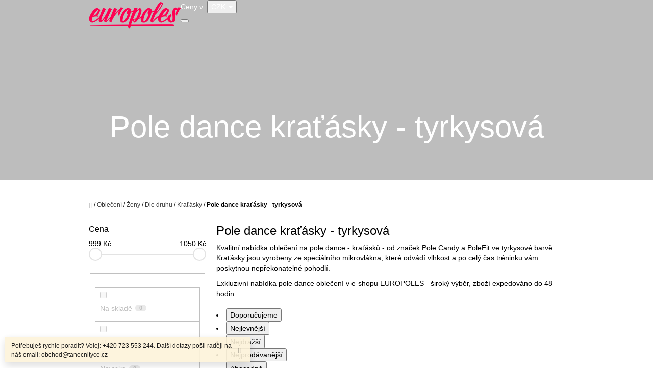

--- FILE ---
content_type: text/html; charset=utf-8
request_url: https://www.tanecnityce.cz/kratasky-tyrkysova/
body_size: 22868
content:
<!doctype html><html lang="cs" dir="ltr" class="header-background-light external-fonts-loaded"><head><meta charset="utf-8" /><meta name="viewport" content="width=device-width,initial-scale=1" /><title>Sportovní kraťasy pro pole dance - tyrkysová</title><link rel="preconnect" href="https://cdn.myshoptet.com" /><link rel="dns-prefetch" href="https://cdn.myshoptet.com" /><link rel="preload" href="https://cdn.myshoptet.com/prj/dist/master/cms/libs/jquery/jquery-1.11.3.min.js" as="script" /><link href="https://cdn.myshoptet.com/prj/dist/master/shop/dist/font-shoptet-10.css.8c2408abe456ea0fcfd3.css" rel="stylesheet"><script>
dataLayer = [];
dataLayer.push({'shoptet' : {
    "pageId": 1419,
    "pageType": "parametricCategory",
    "currency": "CZK",
    "currencyInfo": {
        "decimalSeparator": ",",
        "exchangeRate": 1,
        "priceDecimalPlaces": 0,
        "symbol": "K\u010d",
        "symbolLeft": 0,
        "thousandSeparator": " "
    },
    "language": "cs",
    "projectId": 146736,
    "category": {
        "guid": "d2fc6071-037d-11e7-aad0-0cc47a6c92bc",
        "path": "Oble\u010den\u00ed | \u017deny | Dle druhu | Kra\u0165\u00e1sky",
        "parentCategoryGuid": "01a32008-0519-11ee-9219-ce12b750376e"
    },
    "cartInfo": {
        "id": null,
        "freeShipping": false,
        "freeShippingFrom": 0,
        "leftToFreeGift": {
            "formattedPrice": "0 K\u010d",
            "priceLeft": 0
        },
        "freeGift": false,
        "leftToFreeShipping": {
            "priceLeft": 0,
            "dependOnRegion": 0,
            "formattedPrice": "0 K\u010d"
        },
        "discountCoupon": [],
        "getNoBillingShippingPrice": {
            "withoutVat": 0,
            "vat": 0,
            "withVat": 0
        },
        "cartItems": [],
        "taxMode": "ORDINARY"
    },
    "cart": [],
    "customer": {
        "priceRatio": 1,
        "priceListId": 1,
        "groupId": null,
        "registered": false,
        "mainAccount": false
    }
}});
</script>
<meta property="og:type" content="website"><meta property="og:site_name" content="tanecnityce.cz"><meta property="og:url" content="https://www.tanecnityce.cz/kratasky-tyrkysova/"><meta property="og:title" content="Sportovní kraťasy pro pole dance - tyrkysová"><meta name="author" content="Europoles"><meta name="web_author" content="Shoptet.cz"><meta name="dcterms.rightsHolder" content="www.tanecnityce.cz"><meta name="robots" content="index,follow"><meta property="og:image" content="https://cdn.myshoptet.com/usr/www.tanecnityce.cz/user/front_images/ogImage/hp.jpeg?t=1769001703"><meta name="description" content="Kvalitní nabídka oblečení na pole dance - kraťásků - od značek Pole Candy a PoleFit ve tyrkysové barvě. Kraťásky jsou vyrobeny ze speciálního mikrovlákna, které odvádí vlhkost a po celý čas tréninku vám poskytnou nepřekonatelné pohodlí.  Exkluzivní nabídka pole dance oblečení v e-shopu EUROPOLES - široký výběr, zboží…"><meta property="og:description" content="Kvalitní nabídka oblečení na pole dance - kraťásků - od značek Pole Candy a PoleFit ve tyrkysové barvě. Kraťásky jsou vyrobeny ze speciálního mikrovlákna, které odvádí vlhkost a po celý čas tréninku vám poskytnou nepřekonatelné pohodlí.  Exkluzivní nabídka pole dance oblečení v e-shopu EUROPOLES - široký výběr, zboží…"><style>:root {--color-primary: #393939;--color-primary-h: 0;--color-primary-s: 0%;--color-primary-l: 22%;--color-primary-hover: #656565;--color-primary-hover-h: 0;--color-primary-hover-s: 0%;--color-primary-hover-l: 40%;--color-secondary: #000000;--color-secondary-h: 0;--color-secondary-s: 0%;--color-secondary-l: 0%;--color-secondary-hover: #7a7a7a;--color-secondary-hover-h: 0;--color-secondary-hover-s: 0%;--color-secondary-hover-l: 48%;--color-tertiary: #cfcfcf;--color-tertiary-h: 0;--color-tertiary-s: 0%;--color-tertiary-l: 81%;--color-tertiary-hover: #606060;--color-tertiary-hover-h: 0;--color-tertiary-hover-s: 0%;--color-tertiary-hover-l: 38%;--color-header-background: #ffffff;--template-font: "sans-serif";--template-headings-font: "sans-serif";--header-background-url: url("https://cdn.myshoptet.com/usr/www.tanecnityce.cz/user/header_backgrounds/n__vrh_bez_n__zvu_(6).png");--cookies-notice-background: #1A1937;--cookies-notice-color: #F8FAFB;--cookies-notice-button-hover: #f5f5f5;--cookies-notice-link-hover: #27263f;--templates-update-management-preview-mode-content: "Náhled aktualizací šablony je aktivní pro váš prohlížeč."}</style>
    
    <link href="https://cdn.myshoptet.com/prj/dist/master/shop/dist/main-10.less.9f94eacd43912b312b46.css" rel="stylesheet" />
            <link href="https://cdn.myshoptet.com/prj/dist/master/shop/dist/mobile-header-v1-10.less.555a70b2576ed56d92ba.css" rel="stylesheet" />
    
    <script>var shoptet = shoptet || {};</script>
    <script src="https://cdn.myshoptet.com/prj/dist/master/shop/dist/main-3g-header.js.05f199e7fd2450312de2.js"></script>
<!-- User include --><!-- api 427(81) html code header -->
<link rel="stylesheet" href="https://cdn.myshoptet.com/usr/api2.dklab.cz/user/documents/_doplnky/instagram/146736/8/146736_8.css" type="text/css" /><style>
        :root {
            --dklab-instagram-header-color: #000000;  
            --dklab-instagram-header-background: #DDDDDD;  
            --dklab-instagram-font-weight: 700;
            --dklab-instagram-font-size: 180%;
            --dklab-instagram-logoUrl: url(https://cdn.myshoptet.com/usr/api2.dklab.cz/user/documents/_doplnky/instagram/img/logo-duha.png); 
            --dklab-instagram-logo-size-width: 40px;
            --dklab-instagram-logo-size-height: 40px;                        
            --dklab-instagram-hover-content: 0;                        
            --dklab-instagram-padding: 0px;                        
            --dklab-instagram-border-color: #888888;
            
        }
        </style>
<!-- api 498(150) html code header -->
<script async src="https://scripts.luigisbox.tech/LBX-180397.js"></script>
<!-- api 1694(1278) html code header -->
<script type="text/javascript" src="https://app.dekovacka.cz/thankyou.js" async defer></script>
<!-- api 473(125) html code header -->

                <style>
                    #order-billing-methods .radio-wrapper[data-guid="c111df5f-9b1d-11ed-8eb3-0cc47a6c92bc"]:not(.cggooglepay), #order-billing-methods .radio-wrapper[data-guid="f861f71d-66d4-11eb-a065-0cc47a6c92bc"]:not(.cgapplepay) {
                        display: none;
                    }
                </style>
                <script type="text/javascript">
                    document.addEventListener('DOMContentLoaded', function() {
                        if (getShoptetDataLayer('pageType') === 'billingAndShipping') {
                            
                try {
                    if (window.ApplePaySession && window.ApplePaySession.canMakePayments()) {
                        document.querySelector('#order-billing-methods .radio-wrapper[data-guid="f861f71d-66d4-11eb-a065-0cc47a6c92bc"]').classList.add('cgapplepay');
                    }
                } catch (err) {} 
            
                            
                const cgBaseCardPaymentMethod = {
                        type: 'CARD',
                        parameters: {
                            allowedAuthMethods: ["PAN_ONLY", "CRYPTOGRAM_3DS"],
                            allowedCardNetworks: [/*"AMEX", "DISCOVER", "INTERAC", "JCB",*/ "MASTERCARD", "VISA"]
                        }
                };
                
                function cgLoadScript(src, callback)
                {
                    var s,
                        r,
                        t;
                    r = false;
                    s = document.createElement('script');
                    s.type = 'text/javascript';
                    s.src = src;
                    s.onload = s.onreadystatechange = function() {
                        if ( !r && (!this.readyState || this.readyState == 'complete') )
                        {
                            r = true;
                            callback();
                        }
                    };
                    t = document.getElementsByTagName('script')[0];
                    t.parentNode.insertBefore(s, t);
                } 
                
                function cgGetGoogleIsReadyToPayRequest() {
                    return Object.assign(
                        {},
                        {
                            apiVersion: 2,
                            apiVersionMinor: 0
                        },
                        {
                            allowedPaymentMethods: [cgBaseCardPaymentMethod]
                        }
                    );
                }

                function onCgGooglePayLoaded() {
                    let paymentsClient = new google.payments.api.PaymentsClient({environment: 'PRODUCTION'});
                    paymentsClient.isReadyToPay(cgGetGoogleIsReadyToPayRequest()).then(function(response) {
                        if (response.result) {
                            document.querySelector('#order-billing-methods .radio-wrapper[data-guid="c111df5f-9b1d-11ed-8eb3-0cc47a6c92bc"]').classList.add('cggooglepay');	 	 	 	 	 
                        }
                    })
                    .catch(function(err) {});
                }
                
                cgLoadScript('https://pay.google.com/gp/p/js/pay.js', onCgGooglePayLoaded);
            
                        }
                    });
                </script> 
                
<!-- service 427(81) html code header -->
<link rel="stylesheet" href="https://cdn.myshoptet.com/usr/api2.dklab.cz/user/documents/_doplnky/instagram/font/instagramplus.css" type="text/css" />

<!-- project html code header -->
<meta name="facebook-domain-verification" content="ebylcsul244prqp9st9w1kktdohf3v" />
<!-- /User include --><link rel="shortcut icon" href="/favicon.ico" type="image/x-icon" /><link rel="canonical" href="https://www.tanecnityce.cz/kratasky-tyrkysova/" /><style>/* custom background */@media (min-width: 992px) {body {background-color: #ffffff ;background-position: top center;background-repeat: no-repeat;background-attachment: scroll;}}</style>    <!-- Global site tag (gtag.js) - Google Analytics -->
    <script async src="https://www.googletagmanager.com/gtag/js?id=UA-119420326-1"></script>
    <script>
        
        window.dataLayer = window.dataLayer || [];
        function gtag(){dataLayer.push(arguments);}
        

        
        gtag('js', new Date());

                gtag('config', 'UA-119420326-1', { 'groups': "UA" });
        
        
        
        
        
        
        
        
        
        
        
        
        
        
        
        
        
        
        
        
        document.addEventListener('DOMContentLoaded', function() {
            if (typeof shoptet.tracking !== 'undefined') {
                for (var id in shoptet.tracking.bannersList) {
                    gtag('event', 'view_promotion', {
                        "send_to": "UA",
                        "promotions": [
                            {
                                "id": shoptet.tracking.bannersList[id].id,
                                "name": shoptet.tracking.bannersList[id].name,
                                "position": shoptet.tracking.bannersList[id].position
                            }
                        ]
                    });
                }
            }

            shoptet.consent.onAccept(function(agreements) {
                if (agreements.length !== 0) {
                    console.debug('gtag consent accept');
                    var gtagConsentPayload =  {
                        'ad_storage': agreements.includes(shoptet.config.cookiesConsentOptPersonalisation)
                            ? 'granted' : 'denied',
                        'analytics_storage': agreements.includes(shoptet.config.cookiesConsentOptAnalytics)
                            ? 'granted' : 'denied',
                                                                                                'ad_user_data': agreements.includes(shoptet.config.cookiesConsentOptPersonalisation)
                            ? 'granted' : 'denied',
                        'ad_personalization': agreements.includes(shoptet.config.cookiesConsentOptPersonalisation)
                            ? 'granted' : 'denied',
                        };
                    console.debug('update consent data', gtagConsentPayload);
                    gtag('consent', 'update', gtagConsentPayload);
                    dataLayer.push(
                        { 'event': 'update_consent' }
                    );
                }
            });
        });
    </script>
</head>
    <body class="desktop id-1419 in-kratasky-tyrkysova template-10 type-category subtype-category-parametric multiple-columns-body columns-3 ums_forms_redesign--off ums_a11y_category_page--on ums_discussion_rating_forms--off ums_flags_display_unification--on ums_a11y_login--on mobile-header-version-1"><noscript>
    <style>
        #header {
            padding-top: 0;
            position: relative !important;
            top: 0;
        }
        .header-navigation {
            position: relative !important;
        }
        .overall-wrapper {
            margin: 0 !important;
        }
        body:not(.ready) {
            visibility: visible !important;
        }
    </style>
    <div class="no-javascript">
        <div class="no-javascript__title">Musíte změnit nastavení vašeho prohlížeče</div>
        <div class="no-javascript__text">Podívejte se na: <a href="https://www.google.com/support/bin/answer.py?answer=23852">Jak povolit JavaScript ve vašem prohlížeči</a>.</div>
        <div class="no-javascript__text">Pokud používáte software na blokování reklam, může být nutné povolit JavaScript z této stránky.</div>
        <div class="no-javascript__text">Děkujeme.</div>
    </div>
</noscript>

        <div id="fb-root"></div>
        <script>
            window.fbAsyncInit = function() {
                FB.init({
//                    appId            : 'your-app-id',
                    autoLogAppEvents : true,
                    xfbml            : true,
                    version          : 'v19.0'
                });
            };
        </script>
        <script async defer crossorigin="anonymous" src="https://connect.facebook.net/cs_CZ/sdk.js"></script><a href="#content" class="skip-link sr-only">Přejít na obsah</a><div class="overall-wrapper"><div class="site-msg information"><div class="container"><div class="text">Potřebuješ rychle poradit? Volej: +420 723 553 244. Další dotazy pošli raději na náš email: obchod@tanecnityce.cz</div><div class="close js-close-information-msg"></div></div></div>
    <div class="user-action">
                    <div class="user-action-in">
            <div id="login" class="user-action-login popup-widget login-widget" role="dialog" aria-labelledby="loginHeading">
        <div class="popup-widget-inner">
                            <h2 id="loginHeading">Přihlášení k vašemu účtu</h2><div id="customerLogin"><form action="/action/Customer/Login/" method="post" id="formLoginIncluded" class="csrf-enabled formLogin" data-testid="formLogin"><input type="hidden" name="referer" value="" /><div class="form-group"><div class="input-wrapper email js-validated-element-wrapper no-label"><input type="email" name="email" class="form-control" autofocus placeholder="E-mailová adresa (např. jan@novak.cz)" data-testid="inputEmail" autocomplete="email" required /></div></div><div class="form-group"><div class="input-wrapper password js-validated-element-wrapper no-label"><input type="password" name="password" class="form-control" placeholder="Heslo" data-testid="inputPassword" autocomplete="current-password" required /><span class="no-display">Nemůžete vyplnit toto pole</span><input type="text" name="surname" value="" class="no-display" /></div></div><div class="form-group"><div class="login-wrapper"><button type="submit" class="btn btn-secondary btn-text btn-login" data-testid="buttonSubmit">Přihlásit se</button><div class="password-helper"><a href="/registrace/" data-testid="signup" rel="nofollow">Nová registrace</a><a href="/klient/zapomenute-heslo/" rel="nofollow">Zapomenuté heslo</a></div></div></div></form>
</div>                    </div>
    </div>

                <div id="cart-widget" class="user-action-cart popup-widget cart-widget loader-wrapper" data-testid="popupCartWidget" role="dialog" aria-hidden="true">
    <div class="popup-widget-inner cart-widget-inner place-cart-here">
        <div class="loader-overlay">
            <div class="loader"></div>
        </div>
    </div>

    <div class="cart-widget-button">
        <a href="/kosik/" class="btn btn-conversion" id="continue-order-button" rel="nofollow" data-testid="buttonNextStep">Pokračovat do košíku</a>
    </div>
</div>
    
        <div class="user-action-search popup-widget search-widget"  itemscope itemtype="https://schema.org/WebSite" data-testid="searchWidget">
        <meta itemprop="headline" content="Pole dance kraťásky - tyrkysová"/><meta itemprop="url" content="https://www.tanecnityce.cz"/><meta itemprop="text" content="Kvalitní nabídka oblečení na pole dance - kraťásků - od značek Pole Candy a PoleFit ve tyrkysové barvě. Kraťásky jsou vyrobeny ze speciálního mikrovlákna, které odvádí vlhkost a po celý čas tréninku vám poskytnou nepřekonatelné pohodlí. Exkluzivní nabídka pole dance oblečení v e-shopu EUROPOLES - široký výběr, zboží..."/>        <div class="popup-widget-inner">
            <div class="search"><h2>Co potřebujete najít?</h2><form action="/action/ProductSearch/prepareString/" method="post"
    id="formSearchForm" class="search-form compact-form js-search-main"
    itemprop="potentialAction" itemscope itemtype="https://schema.org/SearchAction" data-testid="searchForm">
    <fieldset>
        <meta itemprop="target"
            content="https://www.tanecnityce.cz/vyhledavani/?string={string}"/>
        <input type="hidden" name="language" value="cs"/>
        
            
<input
    type="search"
    name="string"
        class="query-input form-control search-input js-search-input lg"
    placeholder="Napište, co hledáte"
    autocomplete="off"
    required
    itemprop="query-input"
    aria-label="Vyhledávání"
    data-testid="searchInput"
>
            <button type="submit" class="btn btn-default btn-arrow-right btn-lg" data-testid="searchBtn"><span class="sr-only">Hledat</span></button>
        
    </fieldset>
</form>
<h3>Doporučujeme</h3><div class="recommended-products"></div></div>
        </div>
    </div>
</div>
            </div>
<header id="header"><div class="container navigation-wrapper">
    <div class="header-navigation">
        <div>
            <div class="site-name"><a href="/" data-testid="linkWebsiteLogo"><img src="https://cdn.myshoptet.com/usr/www.tanecnityce.cz/user/logos/europoles-1-2.png" alt="Europoles" fetchpriority="low" /></a></div>            
    <div class="navigation-buttons">
            <div class="dropdown">
        <span>Ceny v:</span>
        <button id="topNavigationDropdown" type="button" data-toggle="dropdown" aria-haspopup="true" aria-expanded="false">
            CZK
            <span class="caret"></span>
        </button>
        <ul class="dropdown-menu" aria-labelledby="topNavigationDropdown"><li><a href="/action/Currency/changeCurrency/?currencyCode=CZK" rel="nofollow">CZK</a></li><li><a href="/action/Currency/changeCurrency/?currencyCode=EUR" rel="nofollow">EUR</a></li></ul>
    </div>
        <a href="#" class="toggle-window" data-target="search" data-hover="true" data-testid="linkSearchIcon"><span class="sr-only">Hledat</span></a>
                                    <button class="top-nav-button top-nav-button-login toggle-window" type="button" data-target="login" data-hover="true" aria-haspopup="dialog" aria-expanded="false" aria-controls="login" data-testid="signin">
                    <span class="sr-only">Přihlášení</span>
                </button>
                            <a href="/kosik/" class="toggle-window cart-count" data-hover="true" data-target="cart" data-redirect="true" data-testid="headerCart" rel="nofollow" aria-haspopup="dialog" aria-expanded="false" aria-controls="cart-widget">
            <span class="sr-only">Nákupní košík</span>
                    </a>
        <a href="#" class="toggle-window" data-target="navigation" data-hover="true" data-testid="hamburgerMenu"><span class="sr-only">Menu</span></a>
    </div>

            <nav id="navigation" class="hovered-nav" aria-label="Hlavní menu" data-collapsible="true"><div class="navigation-in menu"><ul class="menu-level-1" role="menubar" data-testid="headerMenuItems"><li class="menu-item-2198" role="none"><a href="/predprodej-paradise-chick-10--sleva-doprava-zdarma/" data-testid="headerMenuItem" role="menuitem" aria-expanded="false"><b>PŘEDPRODEJ - PARADISE CHICK</b></a></li>
<li class="menu-item-685 ext" role="none"><a href="/pole-dance-tyce/" data-testid="headerMenuItem" role="menuitem" aria-haspopup="true" aria-expanded="false"><b>Pole Dance tyče</b><span class="submenu-arrow"></span></a><ul class="menu-level-2" aria-label="Pole Dance tyče" tabindex="-1" role="menu"><li class="menu-item-2123" role="none"><a href="/akrobat-flying-pole/" data-image="https://cdn.myshoptet.com/usr/www.tanecnityce.cz/user/categories/thumb/logo_akrobat.png" data-testid="headerMenuItem" role="menuitem"><span>Flying Pole AKROBAT</span></a>
                        </li><li class="menu-item-1970" role="none"><a href="/lupit-pole/" data-image="https://cdn.myshoptet.com/usr/www.tanecnityce.cz/user/categories/thumb/images-1.png" data-testid="headerMenuItem" role="menuitem"><span>Lupit</span></a>
                        </li><li class="menu-item-1976" role="none"><a href="/x-pole/" data-image="https://cdn.myshoptet.com/usr/www.tanecnityce.cz/user/categories/thumb/3d-x-pole-logo.png" data-testid="headerMenuItem" role="menuitem"><span>X-Pole</span></a>
                        </li></ul></li>
<li class="menu-item-2069 ext" role="none"><a href="/vzdusna-akrobacie/" data-testid="headerMenuItem" role="menuitem" aria-haspopup="true" aria-expanded="false"><b>Vzdušná akrobacie</b><span class="submenu-arrow"></span></a><ul class="menu-level-2" aria-label="Vzdušná akrobacie" tabindex="-1" role="menu"><li class="menu-item-739" role="none"><a href="/konstrukce-pro-vzdusnou-akrobacii/" data-image="https://cdn.myshoptet.com/usr/www.tanecnityce.cz/user/categories/thumb/a-frame-with-sand-bags-left-shot-no-hammock.jpg" data-testid="headerMenuItem" role="menuitem"><span>Konstrukce pro vzdušnou akrobacii</span></a>
                        </li><li class="menu-item-712" role="none"><a href="/kruhy-aerial-hoop/" data-image="https://cdn.myshoptet.com/usr/www.tanecnityce.cz/user/categories/thumb/kruhy_a_p____slu__enstv__.jpg" data-testid="headerMenuItem" role="menuitem"><span>Kruhy</span></a>
                        </li><li class="menu-item-1811" role="none"><a href="/hrazdy/" data-image="https://cdn.myshoptet.com/usr/www.tanecnityce.cz/user/categories/thumb/hrazda_1.jpeg" data-testid="headerMenuItem" role="menuitem"><span>Hrazdy</span></a>
                        </li><li class="menu-item-1884" role="none"><a href="/trapezy/" data-image="https://cdn.myshoptet.com/usr/www.tanecnityce.cz/user/categories/thumb/photo-2021-02-10-10-47-08-2.jpg" data-testid="headerMenuItem" role="menuitem"><span>Trapézy</span></a>
                        </li><li class="menu-item-1826" role="none"><a href="/akrobaticke-saly/" data-image="https://cdn.myshoptet.com/usr/www.tanecnityce.cz/user/categories/thumb/119987043_3356221507831120_4047842793253109477_o.jpg" data-testid="headerMenuItem" role="menuitem"><span>Šály</span></a>
                        </li><li class="menu-item-1838" role="none"><a href="/hamaky/" data-image="https://cdn.myshoptet.com/usr/www.tanecnityce.cz/user/categories/thumb/x-pole-a-frame-with-aerial-hammock-yoga-fitness-home-outdoors-trapeze-pink-purple.jpeg" data-testid="headerMenuItem" role="menuitem"><span>Hamaky</span></a>
                        </li><li class="menu-item-2127" role="none"><a href="/retezy/" data-image="https://cdn.myshoptet.com/usr/www.tanecnityce.cz/user/categories/thumb/img_6776.jpg" data-testid="headerMenuItem" role="menuitem"><span>Řetězy</span></a>
                        </li><li class="menu-item-840" role="none"><a href="/prislusenstvi-vzdusne-akrobacie/" data-image="https://cdn.myshoptet.com/usr/www.tanecnityce.cz/user/categories/thumb/3155-2.png" data-testid="headerMenuItem" role="menuitem"><span>Pro zavěšení a omotání</span></a>
                        </li></ul></li>
<li class="menu-item-1742 ext" role="none"><a href="/podia/" data-testid="headerMenuItem" role="menuitem" aria-haspopup="true" aria-expanded="false"><b>Pódia</b><span class="submenu-arrow"></span></a><ul class="menu-level-2" aria-label="Pódia" tabindex="-1" role="menu"><li class="menu-item-2054" role="none"><a href="/x-pole-2/" data-image="https://cdn.myshoptet.com/usr/www.tanecnityce.cz/user/categories/thumb/x-stage_standard.png" data-testid="headerMenuItem" role="menuitem"><span>X-Pole</span></a>
                        </li><li class="menu-item-2057" role="none"><a href="/lupitpole/" data-image="https://cdn.myshoptet.com/usr/www.tanecnityce.cz/user/categories/thumb/productsstagestage-new-gravuralupit-februar-stage2419-edit-1520x1280-cc3664700c4cbd7e8f11048e9d3be293.jpeg" data-testid="headerMenuItem" role="menuitem"><span>Lupit</span></a>
                        </li></ul></li>
<li class="menu-item-1679 ext" role="none"><a href="/zinenky/" data-testid="headerMenuItem" role="menuitem" aria-haspopup="true" aria-expanded="false"><b>Žíněnky</b><span class="submenu-arrow"></span></a><ul class="menu-level-2" aria-label="Žíněnky" tabindex="-1" role="menu"><li class="menu-item-2137" role="none"><a href="/lupit-zinenky/" data-image="https://cdn.myshoptet.com/usr/www.tanecnityce.cz/user/categories/thumb/images-1-1.png" data-testid="headerMenuItem" role="menuitem"><span>Lupit žíněnky</span></a>
                        </li><li class="menu-item-2140" role="none"><a href="/jipast-zinenky/" data-image="https://cdn.myshoptet.com/usr/www.tanecnityce.cz/user/categories/thumb/img_5338.jpg" data-testid="headerMenuItem" role="menuitem"><span>Jipast žíněnky</span></a>
                        </li></ul></li>
<li class="menu-item-718 ext" role="none"><a href="/obleceni/" data-testid="headerMenuItem" role="menuitem" aria-haspopup="true" aria-expanded="false"><b>Oblečení</b><span class="submenu-arrow"></span></a><ul class="menu-level-2" aria-label="Oblečení" tabindex="-1" role="menu"><li class="menu-item-1902" role="none"><a href="/posledni-kusy/" data-image="https://cdn.myshoptet.com/usr/www.tanecnityce.cz/user/categories/thumb/last-chance.png" data-testid="headerMenuItem" role="menuitem"><span>Poslední kusy</span></a>
                        </li><li class="menu-item-2075" role="none"><a href="/zeny/" data-image="https://cdn.myshoptet.com/usr/www.tanecnityce.cz/user/categories/thumb/3542-1_cidny-set-2.jpg" data-testid="headerMenuItem" role="menuitem"><span>Ženy</span></a>
                        </li><li class="menu-item-1942" role="none"><a href="/juniorky/" data-image="https://cdn.myshoptet.com/usr/www.tanecnityce.cz/user/categories/thumb/5257_dz9-3078.jpg" data-testid="headerMenuItem" role="menuitem"><span>Juniorky</span></a>
                        </li><li class="menu-item-1953" role="none"><a href="/muzi/" data-image="https://cdn.myshoptet.com/usr/www.tanecnityce.cz/user/categories/thumb/5472-2_siluet-kratasky-panske-sedo-fialove-2.jpg" data-testid="headerMenuItem" role="menuitem"><span>Muži</span></a>
                        </li></ul></li>
<li class="menu-item-834 ext" role="none"><a href="/gripy-cistice-kosmetika/" data-testid="headerMenuItem" role="menuitem" aria-haspopup="true" aria-expanded="false"><b>Gripy</b><span class="submenu-arrow"></span></a><ul class="menu-level-2" aria-label="Gripy" tabindex="-1" role="menu"><li class="menu-item-778" role="none"><a href="/gripy/" data-image="https://cdn.myshoptet.com/usr/www.tanecnityce.cz/user/categories/thumb/dryhands.jpg" data-testid="headerMenuItem" role="menuitem"><span>Gripy</span></a>
                        </li><li class="menu-item-781" role="none"><a href="/cistice/" data-image="https://cdn.myshoptet.com/usr/www.tanecnityce.cz/user/categories/thumb/small-pole-cleaner-1.jpg" data-testid="headerMenuItem" role="menuitem"><span>Čističe</span></a>
                        </li></ul></li>
<li class="menu-item-721" role="none"><a href="/chranice/" data-testid="headerMenuItem" role="menuitem" aria-expanded="false"><b>Chrániče</b></a></li>
<li class="menu-item-2072 ext" role="none"><a href="/dalsi-vybaveni/" data-testid="headerMenuItem" role="menuitem" aria-haspopup="true" aria-expanded="false"><b>Další</b><span class="submenu-arrow"></span></a><ul class="menu-level-2" aria-label="Další" tabindex="-1" role="menu"><li class="menu-item-2173" role="none"><a href="/bazarove-rozbalene/" data-image="https://cdn.myshoptet.com/usr/www.tanecnityce.cz/user/categories/thumb/bazar.png" data-testid="headerMenuItem" role="menuitem"><span>Bazar a rozbalené</span></a>
                        </li><li class="menu-item-1685" role="none"><a href="/pujcovna/" data-testid="headerMenuItem" role="menuitem"><span>Půjčovna</span></a>
                        </li><li class="menu-item-1763" role="none"><a href="/vyuka-pole-dance/" data-image="https://cdn.myshoptet.com/usr/www.tanecnityce.cz/user/categories/thumb/kurzy_online.jpg" data-testid="headerMenuItem" role="menuitem"><span>Výuka Pole Dance</span></a>
                        </li><li class="menu-item-733" role="none"><a href="/darkove-poukazky/" data-image="https://cdn.myshoptet.com/usr/www.tanecnityce.cz/user/categories/thumb/d__rkov__.png" data-testid="headerMenuItem" role="menuitem"><span>Dárkové poukazy</span></a>
                        </li></ul></li>
</ul>
    <ul class="navigationActions" role="menu">
                    <li class="ext" role="none">
                <a href="#">
                                            <span>
                            <span>Měna</span>
                            <span>(CZK)</span>
                        </span>
                                        <span class="submenu-arrow"></span>
                </a>
                <ul class="navigationActions__submenu menu-level-2" role="menu">
                    <li role="none">
                                                    <ul role="menu">
                                                                    <li class="navigationActions__submenu__item navigationActions__submenu__item--active" role="none">
                                        <a href="/action/Currency/changeCurrency/?currencyCode=CZK" rel="nofollow" role="menuitem">CZK</a>
                                    </li>
                                                                    <li class="navigationActions__submenu__item" role="none">
                                        <a href="/action/Currency/changeCurrency/?currencyCode=EUR" rel="nofollow" role="menuitem">EUR</a>
                                    </li>
                                                            </ul>
                                                                    </li>
                </ul>
            </li>
                            <li role="none">
                                    <a href="/login/?backTo=%2Fkratasky-tyrkysova%2F" rel="nofollow" data-testid="signin" role="menuitem"><span>Přihlášení</span></a>
                            </li>
                        </ul>
</div><span class="navigation-close"></span></nav><div class="menu-helper" data-testid="hamburgerMenu"><span>Více</span></div>
        </div>
    </div>

                        <h1 class="header-title"><span>Pole dance kraťásky - tyrkysová</span></h1>
            </div>
    </header><!-- / header -->

    

<div id="content-wrapper" class="container content-wrapper">
    
                                <div class="breadcrumbs navigation-home-icon-wrapper" itemscope itemtype="https://schema.org/BreadcrumbList">
                                                                            <span id="navigation-first" data-basetitle="Europoles" itemprop="itemListElement" itemscope itemtype="https://schema.org/ListItem">
                <a href="/" itemprop="item" class="navigation-home-icon"><span class="sr-only" itemprop="name">Domů</span></a>
                <span class="navigation-bullet">/</span>
                <meta itemprop="position" content="1" />
            </span>
                                <span id="navigation-1" itemprop="itemListElement" itemscope itemtype="https://schema.org/ListItem">
                <a href="/obleceni/" itemprop="item" data-testid="breadcrumbsSecondLevel"><span itemprop="name">Oblečení</span></a>
                <span class="navigation-bullet">/</span>
                <meta itemprop="position" content="2" />
            </span>
                                <span id="navigation-2" itemprop="itemListElement" itemscope itemtype="https://schema.org/ListItem">
                <a href="/zeny/" itemprop="item" data-testid="breadcrumbsSecondLevel"><span itemprop="name">Ženy</span></a>
                <span class="navigation-bullet">/</span>
                <meta itemprop="position" content="3" />
            </span>
                                <span id="navigation-3" itemprop="itemListElement" itemscope itemtype="https://schema.org/ListItem">
                <a href="/dle-druhu/" itemprop="item" data-testid="breadcrumbsSecondLevel"><span itemprop="name">Dle druhu</span></a>
                <span class="navigation-bullet">/</span>
                <meta itemprop="position" content="4" />
            </span>
                                <span id="navigation-4" itemprop="itemListElement" itemscope itemtype="https://schema.org/ListItem">
                <a href="/kratasky/" itemprop="item" data-testid="breadcrumbsSecondLevel"><span itemprop="name">Kraťásky</span></a>
                <span class="navigation-bullet">/</span>
                <meta itemprop="position" content="5" />
            </span>
                                            <span id="navigation-5" itemprop="itemListElement" itemscope itemtype="https://schema.org/ListItem" data-testid="breadcrumbsLastLevel">
                <meta itemprop="item" content="https://www.tanecnityce.cz/kratasky-tyrkysova/" />
                <meta itemprop="position" content="6" />
                <span itemprop="name" data-title="Pole dance kraťásky - tyrkysová">Pole dance kraťásky - tyrkysová</span>
            </span>
            </div>
            
    <div class="content-wrapper-in">
                                                <aside class="sidebar sidebar-left"  data-testid="sidebarMenu">
                                                                                                <div class="sidebar-inner">
                                                                                                        <div class="box box-bg-variant box-sm box-filters"><div id="filters-default-position" data-filters-default-position="left"></div><div class="filters-wrapper"><div id="filters" class="filters visible"><div class="slider-wrapper"><h4><span>Cena</span></h4><div class="slider-header"><span class="from"><span id="min">999</span> Kč</span><span class="to"><span id="max">1050</span> Kč</span></div><div class="slider-content"><div id="slider" class="param-price-filter"></div></div><span id="currencyExchangeRate" class="no-display">1</span><span id="categoryMinValue" class="no-display">999</span><span id="categoryMaxValue" class="no-display">1050</span></div><form action="/action/ProductsListing/setPriceFilter/" method="post" id="price-filter-form"><fieldset id="price-filter"><input type="hidden" value="999" name="priceMin" id="price-value-min" /><input type="hidden" value="1050" name="priceMax" id="price-value-max" /><input type="hidden" name="referer" value="/kratasky-tyrkysova/" /></fieldset></form><div class="filter-sections"><div class="filter-section filter-section-boolean"><div class="param-filter-top"><form action="/action/ProductsListing/setStockFilter/" method="post"><fieldset><div><input type="checkbox" value="1" name="stock" id="stock" data-url="https://www.tanecnityce.cz/kratasky-tyrkysova/?pv82=82&amp;stock=1" data-filter-id="1" data-filter-code="stock"  disabled="disabled" autocomplete="off" /><label for="stock" class="filter-label disabled">Na skladě <span class="filter-count">0</span></label></div><input type="hidden" name="referer" value="/kratasky-tyrkysova/" /></fieldset></form><form action="/action/ProductsListing/setDoubledotFilter/" method="post"><fieldset><div><input data-url="https://www.tanecnityce.cz/kratasky-tyrkysova/?pv82=82&amp;dd=1" data-filter-id="1" data-filter-code="dd" type="checkbox" name="dd[]" id="dd[]1" value="1"  disabled="disabled" autocomplete="off" /><label for="dd[]1" class="filter-label disabled ">Akce<span class="filter-count">0</span></label></div><div><input data-url="https://www.tanecnityce.cz/kratasky-tyrkysova/?pv82=82&amp;dd=2" data-filter-id="2" data-filter-code="dd" type="checkbox" name="dd[]" id="dd[]2" value="2"  disabled="disabled" autocomplete="off" /><label for="dd[]2" class="filter-label disabled ">Novinka<span class="filter-count">0</span></label></div><div><input data-url="https://www.tanecnityce.cz/kratasky-tyrkysova/?pv82=82&amp;dd=3" data-filter-id="3" data-filter-code="dd" type="checkbox" name="dd[]" id="dd[]3" value="3"  disabled="disabled" autocomplete="off" /><label for="dd[]3" class="filter-label disabled ">Tip<span class="filter-count">0</span></label></div><div><input data-url="https://www.tanecnityce.cz/kratasky-tyrkysova/?pv82=82&amp;dd=599" data-filter-id="599" data-filter-code="dd" type="checkbox" name="dd[]" id="dd[]599" value="599"  autocomplete="off" /><label for="dd[]599" class="filter-label ">SLEVA 10% + doprava zdarma KÓD: PARCHICK26<span class="filter-count">2</span></label></div><input type="hidden" name="referer" value="/kratasky-tyrkysova/" /></fieldset></form></div></div><div id="category-filter-hover" class="visible"><div id="manufacturer-filter" class="filter-section filter-section-manufacturer"><h4><span>Značky</span></h4><form action="/action/productsListing/setManufacturerFilter/" method="post"><fieldset><div><input data-url="https://www.tanecnityce.cz/kratasky-tyrkysova:paradise-chick/?pv82=82" data-filter-id="paradise-chick" data-filter-code="manufacturerId" type="checkbox" name="manufacturerId[]" id="manufacturerId[]paradise-chick" value="paradise-chick" autocomplete="off" /><label for="manufacturerId[]paradise-chick" class="filter-label">Paradise Chick&nbsp;<span class="filter-count">2</span></label></div><input type="hidden" name="referer" value="/kratasky-tyrkysova/" /></fieldset></form></div><div class="filter-section filter-section-parametric filter-section-parametric-id-46;82"><h4><span>Barva</span></h4><form method="post"><fieldset><div class="advanced-filters-wrapper"></div><div><input data-url="https://www.tanecnityce.cz/kratasky-tyrkysova/?pv46;82=82,28" data-filter-id="46;82" data-filter-code="pv" type="checkbox" name="pv[]" id="pv[]28" value="Černá"  autocomplete="off" /><label for="pv[]28" class="filter-label ">Černá <span class="filter-count">7</span></label></div><div><input data-url="https://www.tanecnityce.cz/kratasky-tyrkysova/?pv46;82=82,732" data-filter-id="46;82" data-filter-code="pv" type="checkbox" name="pv[]" id="pv[]732" value="Černo-šedá"  autocomplete="off" /><label for="pv[]732" class="filter-label ">Černo-šedá <span class="filter-count">1</span></label></div><div><input data-url="https://www.tanecnityce.cz/kratasky-tyrkysova/?pv46;82=82,46" data-filter-id="46;82" data-filter-code="pv" type="checkbox" name="pv[]" id="pv[]46" value="Červená"  autocomplete="off" /><label for="pv[]46" class="filter-label ">Červená <span class="filter-count">3</span></label></div><div><input data-url="https://www.tanecnityce.cz/kratasky-tyrkysova/?pv46;82=82,49" data-filter-id="46;82" data-filter-code="pv" type="checkbox" name="pv[]" id="pv[]49" value="Fialová"  autocomplete="off" /><label for="pv[]49" class="filter-label ">Fialová <span class="filter-count">1</span></label></div><div><input data-url="https://www.tanecnityce.cz/kratasky-tyrkysova/?pv46;82=82,160" data-filter-id="46;82" data-filter-code="pv" type="checkbox" name="pv[]" id="pv[]160" value="Malinová"  autocomplete="off" /><label for="pv[]160" class="filter-label ">Malinová <span class="filter-count">1</span></label></div><div><input data-url="https://www.tanecnityce.cz/kratasky-tyrkysova/?pv46;82=82,61" data-filter-id="46;82" data-filter-code="pv" type="checkbox" name="pv[]" id="pv[]61" value="Modrá"  autocomplete="off" /><label for="pv[]61" class="filter-label ">Modrá <span class="filter-count">5</span></label></div><div><input data-url="https://www.tanecnityce.cz/kratasky-tyrkysova/?pv46;82=82,163" data-filter-id="46;82" data-filter-code="pv" type="checkbox" name="pv[]" id="pv[]163" value="Oranžová"  autocomplete="off" /><label for="pv[]163" class="filter-label ">Oranžová <span class="filter-count">2</span></label></div><div><input data-url="https://www.tanecnityce.cz/kratasky-tyrkysova/?pv46;82=82,88" data-filter-id="46;82" data-filter-code="pv" type="checkbox" name="pv[]" id="pv[]88" value="Royal"  autocomplete="off" /><label for="pv[]88" class="filter-label ">Royal <span class="filter-count">1</span></label></div><div><input data-url="https://www.tanecnityce.cz/kratasky-tyrkysova/?pv46;82=82,70" data-filter-id="46;82" data-filter-code="pv" type="checkbox" name="pv[]" id="pv[]70" value="Růžová"  autocomplete="off" /><label for="pv[]70" class="filter-label ">Růžová <span class="filter-count">1</span></label></div><div><input data-url="https://www.tanecnityce.cz/kratasky-tyrkysova/?pv46;82=82,750" data-filter-id="46;82" data-filter-code="pv" type="checkbox" name="pv[]" id="pv[]750" value="Tělová"  autocomplete="off" /><label for="pv[]750" class="filter-label ">Tělová <span class="filter-count">1</span></label></div><div><input data-url="https://www.tanecnityce.cz/kratasky/" data-filter-id="46;82" data-filter-code="pv" type="checkbox" name="pv[]" id="pv[]82" value="Tyrkysová" checked="checked" autocomplete="off" /><label for="pv[]82" class="filter-label  active">Tyrkysová <span class="filter-count">2</span></label></div><div><input data-url="https://www.tanecnityce.cz/kratasky-tyrkysova/?pv46;82=82,849" data-filter-id="46;82" data-filter-code="pv" type="checkbox" name="pv[]" id="pv[]849" value="Vínová"  autocomplete="off" /><label for="pv[]849" class="filter-label ">Vínová <span class="filter-count">2</span></label></div><div><input data-url="https://www.tanecnityce.cz/kratasky-tyrkysova/?pv46;82=82,166" data-filter-id="46;82" data-filter-code="pv" type="checkbox" name="pv[]" id="pv[]166" value="Zelená"  autocomplete="off" /><label for="pv[]166" class="filter-label ">Zelená <span class="filter-count">1</span></label></div><div><input data-url="https://www.tanecnityce.cz/kratasky-tyrkysova/?pv46;82=82,91" data-filter-id="46;82" data-filter-code="pv" type="checkbox" name="pv[]" id="pv[]91" value="Žlutá"  autocomplete="off" /><label for="pv[]91" class="filter-label ">Žlutá <span class="filter-count">1</span></label></div><div><input data-url="https://www.tanecnityce.cz/kratasky-tyrkysova/?pv46;82=82,868" data-filter-id="46;82" data-filter-code="pv" type="checkbox" name="pv[]" id="pv[]868" value="Šedá"  autocomplete="off" /><label for="pv[]868" class="filter-label ">Šedá <span class="filter-count">1</span></label></div><div><input data-url="https://www.tanecnityce.cz/kratasky-tyrkysova/?pv46;82=82,1241" data-filter-id="46;82" data-filter-code="pv" type="checkbox" name="pv[]" id="pv[]1241" value="Tmavě zelená"  autocomplete="off" /><label for="pv[]1241" class="filter-label ">Tmavě zelená <span class="filter-count">1</span></label></div><div><input data-url="https://www.tanecnityce.cz/kratasky-tyrkysova/?pv46;82=82,1259" data-filter-id="46;82" data-filter-code="pv" type="checkbox" name="pv[]" id="pv[]1259" value="Tmavě fialová"  autocomplete="off" /><label for="pv[]1259" class="filter-label ">Tmavě fialová <span class="filter-count">1</span></label></div><div><input data-url="https://www.tanecnityce.cz/kratasky-tyrkysova/?pv46;82=82,1458" data-filter-id="46;82" data-filter-code="pv" type="checkbox" name="pv[]" id="pv[]1458" value="Petrolejová"  autocomplete="off" /><label for="pv[]1458" class="filter-label ">Petrolejová <span class="filter-count">2</span></label></div><div><input data-url="https://www.tanecnityce.cz/kratasky-tyrkysova/?pv46;82=82,1639" data-filter-id="46;82" data-filter-code="pv" type="checkbox" name="pv[]" id="pv[]1639" value="Khaki"  autocomplete="off" /><label for="pv[]1639" class="filter-label ">Khaki <span class="filter-count">1</span></label></div><div><input data-url="https://www.tanecnityce.cz/kratasky-tyrkysova/?pv46;82=82,1801" data-filter-id="46;82" data-filter-code="pv" type="checkbox" name="pv[]" id="pv[]1801" value="Smaragdová"  autocomplete="off" /><label for="pv[]1801" class="filter-label ">Smaragdová <span class="filter-count">2</span></label></div><div><input data-url="https://www.tanecnityce.cz/kratasky-tyrkysova/?pv46;82=82,2068" data-filter-id="46;82" data-filter-code="pv" type="checkbox" name="pv[]" id="pv[]2068" value="Mocha"  autocomplete="off" /><label for="pv[]2068" class="filter-label ">Mocha <span class="filter-count">1</span></label></div><div><input data-url="https://www.tanecnityce.cz/kratasky-tyrkysova/?pv46;82=82,2197" data-filter-id="46;82" data-filter-code="pv" type="checkbox" name="pv[]" id="pv[]2197" value="Kaštanová"  autocomplete="off" /><label for="pv[]2197" class="filter-label ">Kaštanová <span class="filter-count">1</span></label></div><div><input data-url="https://www.tanecnityce.cz/kratasky-tyrkysova/?pv46;82=82,2389" data-filter-id="46;82" data-filter-code="pv" type="checkbox" name="pv[]" id="pv[]2389" value="Latté"  autocomplete="off" /><label for="pv[]2389" class="filter-label ">Latté <span class="filter-count">1</span></label></div><div><input data-url="https://www.tanecnityce.cz/kratasky-tyrkysova/?pv46;82=82,2452" data-filter-id="46;82" data-filter-code="pv" type="checkbox" name="pv[]" id="pv[]2452" value="Krémově bílá"  autocomplete="off" /><label for="pv[]2452" class="filter-label ">Krémově bílá <span class="filter-count">1</span></label></div><input type="hidden" name="referer" value="/kratasky-tyrkysova/" /></fieldset></form></div><div class="filter-section filter-section-parametric filter-section-parametric-id-49;85"><h4><span>Velikost</span></h4><form method="post"><fieldset><div class="advanced-filters-wrapper"></div><div><input data-url="https://www.tanecnityce.cz/kratasky-tyrkysova/?pv46;82=82&amp;pv49;85=583" data-filter-id="49;85" data-filter-code="pv" type="checkbox" name="pv[]" id="pv[]583" value="XS/S"  disabled="disabled" autocomplete="off" /><label for="pv[]583" class="filter-label  disabled">XS/S <span class="filter-count">0</span></label></div><div><input data-url="https://www.tanecnityce.cz/kratasky-tyrkysova/?pv46;82=82&amp;pv49;85=22" data-filter-id="49;85" data-filter-code="pv" type="checkbox" name="pv[]" id="pv[]22" value="XS"  autocomplete="off" /><label for="pv[]22" class="filter-label ">XS <span class="filter-count">2</span></label></div><div><input data-url="https://www.tanecnityce.cz/kratasky-tyrkysova/?pv46;82=82&amp;pv49;85=568" data-filter-id="49;85" data-filter-code="pv" type="checkbox" name="pv[]" id="pv[]568" value="S"  autocomplete="off" /><label for="pv[]568" class="filter-label ">S <span class="filter-count">2</span></label></div><div><input data-url="https://www.tanecnityce.cz/kratasky-tyrkysova/?pv46;82=82&amp;pv49;85=574" data-filter-id="49;85" data-filter-code="pv" type="checkbox" name="pv[]" id="pv[]574" value="M"  autocomplete="off" /><label for="pv[]574" class="filter-label ">M <span class="filter-count">2</span></label></div><div><input data-url="https://www.tanecnityce.cz/kratasky-tyrkysova/?pv46;82=82&amp;pv49;85=586" data-filter-id="49;85" data-filter-code="pv" type="checkbox" name="pv[]" id="pv[]586" value="M/L"  disabled="disabled" autocomplete="off" /><label for="pv[]586" class="filter-label  disabled">M/L <span class="filter-count">0</span></label></div><div><input data-url="https://www.tanecnityce.cz/kratasky-tyrkysova/?pv46;82=82&amp;pv49;85=577" data-filter-id="49;85" data-filter-code="pv" type="checkbox" name="pv[]" id="pv[]577" value="L"  autocomplete="off" /><label for="pv[]577" class="filter-label ">L <span class="filter-count">2</span></label></div><div><input data-url="https://www.tanecnityce.cz/kratasky-tyrkysova/?pv46;82=82&amp;pv49;85=871" data-filter-id="49;85" data-filter-code="pv" type="checkbox" name="pv[]" id="pv[]871" value="XL"  autocomplete="off" /><label for="pv[]871" class="filter-label ">XL <span class="filter-count">2</span></label></div><div><input data-url="https://www.tanecnityce.cz/kratasky-tyrkysova/?pv46;82=82&amp;pv49;85=1856" data-filter-id="49;85" data-filter-code="pv" type="checkbox" name="pv[]" id="pv[]1856" value="XL/XXL"  disabled="disabled" autocomplete="off" /><label for="pv[]1856" class="filter-label  disabled">XL/XXL <span class="filter-count">0</span></label></div><div><input data-url="https://www.tanecnityce.cz/kratasky-tyrkysova/?pv46;82=82&amp;pv49;85=1867" data-filter-id="49;85" data-filter-code="pv" type="checkbox" name="pv[]" id="pv[]1867" value="XXL"  disabled="disabled" autocomplete="off" /><label for="pv[]1867" class="filter-label  disabled">XXL <span class="filter-count">0</span></label></div><input type="hidden" name="referer" value="/kratasky-tyrkysova/" /></fieldset></form></div><div class="filter-section filter-section-count"><p id="clear-filters"><a href="/kratasky/" class="close-after">Vymazat filtry</a></p><div class="filter-total-count">        Položek k zobrazení: <strong>2</strong>
    </div>
</div>

</div></div></div></div></div>
                                                                                                            <div class="box box-bg-default box-sm box-productRating">    <h4>
        <span>
                            Poslední hodnocení produktů                    </span>
    </h4>

    <div class="rate-wrapper">
            
    <div class="votes-wrap simple-vote">

            <div class="vote-wrap" data-testid="gridRating">
                            <a href="/vzdusna-akrobacie/pastelove-ruzova--set-samostatne/">
                                    <div class="vote-header">
                <span class="vote-pic">
                                                                        <img src="data:image/svg+xml,%3Csvg%20width%3D%2260%22%20height%3D%2260%22%20xmlns%3D%22http%3A%2F%2Fwww.w3.org%2F2000%2Fsvg%22%3E%3C%2Fsvg%3E" alt="Pastelově růžová (set/samostatně)" width="60" height="60"  data-src="https://cdn.myshoptet.com/usr/www.tanecnityce.cz/user/shop/related/7054_pastelove-ruzova--set-samostatne.png?67f597bb" fetchpriority="low" />
                                                            </span>
                <span class="vote-summary">
                                                                <span class="vote-product-name vote-product-name--nowrap">
                              Pastelově růžová (set/samostatně)                        </span>
                                        <span class="vote-rating">
                        <span class="stars" data-testid="gridStars">
                                                                                                <span class="star star-on"></span>
                                                                                                                                <span class="star star-on"></span>
                                                                                                                                <span class="star star-on"></span>
                                                                                                                                <span class="star star-on"></span>
                                                                                                                                <span class="star star-on"></span>
                                                                                    </span>
                        <span class="vote-delimeter">|</span>
                                                                                <span class="vote-name vote-name--nowrap" data-testid="textRatingAuthor">
                            <span>Jana Černá</span>
                        </span>
                    
                                                </span>
                </span>
            </div>

            <div class="vote-content" data-testid="textRating">
                                                                                                    velmi
                            </div>
            </a>
                    </div>
            <div class="vote-wrap" data-testid="gridRating">
                            <a href="/gripy/grip-akrobat/">
                                    <div class="vote-header">
                <span class="vote-pic">
                                                                        <img src="data:image/svg+xml,%3Csvg%20width%3D%2260%22%20height%3D%2260%22%20xmlns%3D%22http%3A%2F%2Fwww.w3.org%2F2000%2Fsvg%22%3E%3C%2Fsvg%3E" alt="AKROBAT Grip 100ml" width="60" height="60"  data-src="https://cdn.myshoptet.com/usr/www.tanecnityce.cz/user/shop/related/7300_akrobat-grip-100ml.jpg?687f6664" fetchpriority="low" />
                                                            </span>
                <span class="vote-summary">
                                                                <span class="vote-product-name vote-product-name--nowrap">
                              AKROBAT Grip 100ml                        </span>
                                        <span class="vote-rating">
                        <span class="stars" data-testid="gridStars">
                                                                                                <span class="star star-on"></span>
                                                                                                                                <span class="star star-on"></span>
                                                                                                                                <span class="star star-on"></span>
                                                                                                                                <span class="star star-on"></span>
                                                                                                                                <span class="star star-on"></span>
                                                                                    </span>
                        <span class="vote-delimeter">|</span>
                                                                                <span class="vote-name vote-name--nowrap" data-testid="textRatingAuthor">
                            <span>Jakub Vardas</span>
                        </span>
                    
                                                </span>
                </span>
            </div>

            <div class="vote-content" data-testid="textRating">
                                                                                                    Kupováno pro dceru na kruh. Velmi si pochvaluje, vyborne drzi grip
                            </div>
            </a>
                    </div>
            <div class="vote-wrap" data-testid="gridRating">
                            <a href="/xpert/xpert--vice-variant/">
                                    <div class="vote-header">
                <span class="vote-pic">
                                                                        <img src="data:image/svg+xml,%3Csvg%20width%3D%2260%22%20height%3D%2260%22%20xmlns%3D%22http%3A%2F%2Fwww.w3.org%2F2000%2Fsvg%22%3E%3C%2Fsvg%3E" alt="Xpert (varianty)" width="60" height="60"  data-src="https://cdn.myshoptet.com/usr/www.tanecnityce.cz/user/shop/related/6148-1_joe-xpert-chrome-pole-set-with-new-upper-dome.jpg?647b51c0" fetchpriority="low" />
                                                            </span>
                <span class="vote-summary">
                                                                <span class="vote-product-name vote-product-name--nowrap">
                              Xpert (varianty)                        </span>
                                        <span class="vote-rating">
                        <span class="stars" data-testid="gridStars">
                                                                                                <span class="star star-on"></span>
                                                                                                                                <span class="star star-on"></span>
                                                                                                                                <span class="star star-on"></span>
                                                                                                                                <span class="star star-on"></span>
                                                                                                                                <span class="star star-on"></span>
                                                                                    </span>
                        <span class="vote-delimeter">|</span>
                                                                                <span class="vote-name vote-name--nowrap" data-testid="textRatingAuthor">
                            <span>Kateřina Zanotti</span>
                        </span>
                    
                                                </span>
                </span>
            </div>

            <div class="vote-content" data-testid="textRating">
                                                                                                    Opravdu kvalitní produkt, koupila jsem nerez. Zboží došlo perfektně zabalené hned druhý den od objednávky
                            </div>
            </a>
                    </div>
    </div>

    </div>
</div>
                                                                    </div>
                                                            </aside>
                            <main id="content" class="content narrow">
                            <div class="category-top">
            <h1 class="category-title" data-testid="titleCategory">Pole dance kraťásky - tyrkysová</h1>
            <div class="category-perex">
        <p>Kvalitní nabídka oblečení na pole dance - kraťásků - od značek Pole Candy a PoleFit ve tyrkysové barvě. Kraťásky jsou vyrobeny ze speciálního mikrovlákna, které odvádí vlhkost a po celý čas tréninku vám poskytnou nepřekonatelné pohodlí.</p>
<p>Exkluzivní nabídka pole dance oblečení v e-shopu EUROPOLES - široký výběr, zboží expedováno do 48 hodin.</p>
    </div>
                    
                                
        </div>
<div class="category-content-wrapper">
                                        <div id="category-header" class="category-header">
    <div class="listSorting js-listSorting">
        <h2 class="sr-only" id="listSortingHeading">Řazení produktů</h2>
        <ul class="listSorting__controls" aria-labelledby="listSortingHeading">
                                            <li>
                    <button
                        type="button"
                        id="listSortingControl-priority"
                        class="listSorting__control listSorting__control--current"
                        data-sort="priority"
                        data-url="https://www.tanecnityce.cz/kratasky-tyrkysova/?pv82=82&amp;order=priority"
                        aria-label="Doporučujeme - Aktuálně nastavené řazení" aria-disabled="true">
                        Doporučujeme
                    </button>
                </li>
                                            <li>
                    <button
                        type="button"
                        id="listSortingControl-price"
                        class="listSorting__control"
                        data-sort="price"
                        data-url="https://www.tanecnityce.cz/kratasky-tyrkysova/?pv82=82&amp;order=price"
                        >
                        Nejlevnější
                    </button>
                </li>
                                            <li>
                    <button
                        type="button"
                        id="listSortingControl--price"
                        class="listSorting__control"
                        data-sort="-price"
                        data-url="https://www.tanecnityce.cz/kratasky-tyrkysova/?pv82=82&amp;order=-price"
                        >
                        Nejdražší
                    </button>
                </li>
                                            <li>
                    <button
                        type="button"
                        id="listSortingControl-bestseller"
                        class="listSorting__control"
                        data-sort="bestseller"
                        data-url="https://www.tanecnityce.cz/kratasky-tyrkysova/?pv82=82&amp;order=bestseller"
                        >
                        Nejprodávanější
                    </button>
                </li>
                                            <li>
                    <button
                        type="button"
                        id="listSortingControl-name"
                        class="listSorting__control"
                        data-sort="name"
                        data-url="https://www.tanecnityce.cz/kratasky-tyrkysova/?pv82=82&amp;order=name"
                        >
                        Abecedně
                    </button>
                </li>
                    </ul>
    </div>

    </div>
                            <div id="filters-wrapper"></div>
        
        <h2 id="productsListHeading" class="sr-only" tabindex="-1">Výpis produktů</h2>

        <div id="products" class="products products-page products-block" data-testid="productCards">
                            
    
                                                <div class="product">
    <div class="p swap-images" data-micro="product" data-micro-product-id="5173" data-micro-identifier="71710832-f937-11ec-b8a8-0cc47a6b4bcc" data-testid="productItem">
        <a href="/predprodej-paradise-chick-10--sleva-doprava-zdarma/kratasky-miami-classic-fialova/" class="p-image">
            <img src="https://cdn.myshoptet.com/usr/www.tanecnityce.cz/user/shop/detail/5173-7_miami-high-waist-cerne.jpg?679b9583" alt="miami high waist černé" data-src="https://cdn.myshoptet.com/usr/www.tanecnityce.cz/user/shop/detail/5173-7_miami-high-waist-cerne.jpg?679b9583" data-next="https://cdn.myshoptet.com/usr/www.tanecnityce.cz/user/shop/detail/5173-8_miami-high-waist-cerne-2.jpg?679b958d" class="swap-image" data-micro-image="https://cdn.myshoptet.com/usr/www.tanecnityce.cz/user/shop/big/5173-7_miami-high-waist-cerne.jpg?679b9583" editorId="displayNumberOfImagesInCat" width="423" height="634"  fetchpriority="high" />
                            <meta id="ogImage" property="og:image" content="https://cdn.myshoptet.com/usr/www.tanecnityce.cz/user/shop/big/5173-7_miami-high-waist-cerne.jpg?679b9583" />
                    </a>

                                                                <div class="flags">                                    <span class="flag flag-sleva-10--doprava-zdarma-kod--parchick_26" style="background-color:#ff2600;">
                                                    SLEVA 10% + doprava zdarma KÓD: PARCHICK26
                                            </span>
                                                                                        
            </div>
                    
        <div class="p-in">

                                       <div class="stars-placeholder"></div>
               
            <a href="/predprodej-paradise-chick-10--sleva-doprava-zdarma/kratasky-miami-classic-fialova/" class="p-name" data-micro="url">
                <span data-micro="name" data-testid="productCardName">
                      Miami Classic kraťásky (více barev)                </span>
            </a>

            <div data-micro="offer"
    data-micro-price="1050.00"
    data-micro-price-currency="CZK"
>
                <div class="prices">
                    <div class="prices-top">
                                                
                                                    <div class="price price-final" data-testid="productCardPrice">
        <strong>
                                        1 050 Kč
                    </strong>
            

        
    </div>

                                                                    </div>

                                        
                    
                </div>

            </div>

            <div class="p-bottom single-button">

                <p class="p-desc" data-micro="description"><p class="p-desc" data-micro="description" data-testid="productCardShortDescr"></p>
                                    <div class="availability">
                                                    <strong style="color:#ffdad8">
                                <span class="show-tooltip" title="">
                                    Nakup v předprodeji se slevou&nbsp;
                                </span>
                                                            </strong>
                                            </div>
                
                                    <div class="p-tools">
                                                                                                        <a href="/predprodej-paradise-chick-10--sleva-doprava-zdarma/kratasky-miami-classic-fialova/" class="btn btn-primary" aria-hidden="true" tabindex="-1">Detail</a>
                        
                    </div>
                
            </div>

        </div>

                    <span class="no-display" data-micro="sku">5173/XS</span>
    
    </div>
</div>
                            <div class="product">
    <div class="p swap-images" data-micro="product" data-micro-product-id="6127" data-micro-identifier="e19fa6ea-f58f-11ed-9841-c23895735dfc" data-testid="productItem">
        <a href="/predprodej-paradise-chick-10--sleva-doprava-zdarma/kratasky--miami-v-ruzne-barvy/" class="p-image">
            <img src="https://cdn.myshoptet.com/usr/www.tanecnityce.cz/user/shop/detail/6127-5_miami-strappy-top-ribbed-black1.jpg?654a2431" alt="MIAMI STRAPPY TOP RIBBED BLACK1" data-src="https://cdn.myshoptet.com/usr/www.tanecnityce.cz/user/shop/detail/6127-5_miami-strappy-top-ribbed-black1.jpg?654a2431" data-next="https://cdn.myshoptet.com/usr/www.tanecnityce.cz/user/shop/detail/6127-11_miami-strappy-top-ribbed-strawberry2.jpg?654a2444" class="swap-image" data-micro-image="https://cdn.myshoptet.com/usr/www.tanecnityce.cz/user/shop/big/6127-5_miami-strappy-top-ribbed-black1.jpg?654a2431" editorId="displayNumberOfImagesInCat" width="423" height="634"  fetchpriority="low" />
                    </a>

                                                                <div class="flags">                                    <span class="flag flag-sleva-10--doprava-zdarma-kod--parchick_26" style="background-color:#ff2600;">
                                                    SLEVA 10% + doprava zdarma KÓD: PARCHICK26
                                            </span>
                                                                                        
            </div>
                    
        <div class="p-in">

                                       <div class="stars-placeholder"></div>
               
            <a href="/predprodej-paradise-chick-10--sleva-doprava-zdarma/kratasky--miami-v-ruzne-barvy/" class="p-name" data-micro="url">
                <span data-micro="name" data-testid="productCardName">
                      Miami V kraťásky (více barev)                </span>
            </a>

            <div data-micro="offer"
    data-micro-price="999.00"
    data-micro-price-currency="CZK"
>
                <div class="prices">
                    <div class="prices-top">
                                                
                                                    <div class="price price-final" data-testid="productCardPrice">
        <strong>
                                        999 Kč
                    </strong>
            

        
    </div>

                                                                    </div>

                                        
                    
                </div>

            </div>

            <div class="p-bottom single-button">

                <p class="p-desc" data-micro="description"><p class="p-desc" data-micro="description" data-testid="productCardShortDescr"></p>
                                    <div class="availability">
                                                    <strong style="color:#ffdad8">
                                <span class="show-tooltip" title="">
                                    Nakup v předprodeji se slevou&nbsp;
                                </span>
                                                            </strong>
                                            </div>
                
                                    <div class="p-tools">
                                                                                                        <a href="/predprodej-paradise-chick-10--sleva-doprava-zdarma/kratasky--miami-v-ruzne-barvy/" class="btn btn-primary" aria-hidden="true" tabindex="-1">Detail</a>
                        
                    </div>
                
            </div>

        </div>

                    <span class="no-display" data-micro="sku">6127/XS/ERN</span>
    
    </div>
</div>
                        </div>
        <div class="listingControls" aria-labelledby="listingControlsHeading">
    <h3 id="listingControlsHeading" class="sr-only">Ovládací prvky výpisu</h3>

    
    <div class="itemsTotal">
        <strong>2</strong> položek celkem    </div>

    </div>
        </div>
                    </main>
    </div>
    
                                
    
</div>
        
        
            <footer id="footer">
            <h2 class="sr-only">Zápatí</h2>

                                        <div class="container">
                    
                                                


<div class="row custom-footer elements-many">
                    
        <div class="custom-footer__instagram col-sm-6 col-lg-3">
                                                                                                                        <h4><span>Instagram</span></h4>
        <div class="instagram-widget columns-4">
            <a href="https://www.instagram.com/p/DSkiisyCGdu/" target="_blank">
            <img
                                    src="[data-uri]"
                                            data-src="https://cdn.myshoptet.com/usr/www.tanecnityce.cz/user/system/instagram/320_586688376_18338533033233515_3155298877284469344_n.jpg"
                                                    alt="⏰ Poslední šance! Sleva na LupitPole končí 31.12. Tyče a žíněnky za akční ceny – kdo dřív přijde… 💥 Akce na obou našich..."
                                    data-thumbnail-small="https://cdn.myshoptet.com/usr/www.tanecnityce.cz/user/system/instagram/320_586688376_18338533033233515_3155298877284469344_n.jpg"
                    data-thumbnail-medium="https://cdn.myshoptet.com/usr/www.tanecnityce.cz/user/system/instagram/658_586688376_18338533033233515_3155298877284469344_n.jpg"
                            />
        </a>
            <a href="https://www.instagram.com/p/DSYDibyiNDp/" target="_blank">
            <img
                                    src="[data-uri]"
                                            data-src="https://cdn.myshoptet.com/usr/www.tanecnityce.cz/user/system/instagram/320_587277867_18338029138233515_5635904872349086109_n.jpg"
                                                    alt="Buď hrdá na to, co tančíš 💜 POLEDANCER motiv na tričku nebo mikině – ideální na volný čas. Skladem v různých barvách ✨..."
                                    data-thumbnail-small="https://cdn.myshoptet.com/usr/www.tanecnityce.cz/user/system/instagram/320_587277867_18338029138233515_5635904872349086109_n.jpg"
                    data-thumbnail-medium="https://cdn.myshoptet.com/usr/www.tanecnityce.cz/user/system/instagram/658_587277867_18338029138233515_5635904872349086109_n.jpg"
                            />
        </a>
            <a href="https://www.instagram.com/p/DSCaieOiKAp/" target="_blank">
            <img
                                    src="[data-uri]"
                                            data-src="https://cdn.myshoptet.com/usr/www.tanecnityce.cz/user/system/instagram/320_586701262_18337092739233515_8668939463280124148_n.jpg"
                                                    alt="2. den plný slev = AKCE 10% SLEVA na dva produkty značky AKROBAT! Mrkni do naší speciální sekce „DNY PLNÝCH SLEV“ a nakup..."
                                    data-thumbnail-small="https://cdn.myshoptet.com/usr/www.tanecnityce.cz/user/system/instagram/320_586701262_18337092739233515_8668939463280124148_n.jpg"
                    data-thumbnail-medium="https://cdn.myshoptet.com/usr/www.tanecnityce.cz/user/system/instagram/658_586701262_18337092739233515_8668939463280124148_n.jpg"
                            />
        </a>
            <a href="https://www.instagram.com/p/DRVLZ3giCk3/" target="_blank">
            <img
                                    src="[data-uri]"
                                            data-src="https://cdn.myshoptet.com/usr/www.tanecnityce.cz/user/system/instagram/320_586927441_18335273881233515_3492124638389622821_n.jpg"
                                                    alt="🔥 Je to tady! Nová kolekce od Paradise Chick je oficiálně v prodeji! 🔥 Topy, legíny a kraťásky navržené pro maximální..."
                                    data-thumbnail-small="https://cdn.myshoptet.com/usr/www.tanecnityce.cz/user/system/instagram/320_586927441_18335273881233515_3492124638389622821_n.jpg"
                    data-thumbnail-medium="https://cdn.myshoptet.com/usr/www.tanecnityce.cz/user/system/instagram/658_586927441_18335273881233515_3492124638389622821_n.jpg"
                            />
        </a>
            <a href="https://www.instagram.com/p/DP3vUeaCM07/" target="_blank">
            <img
                                    src="[data-uri]"
                                            data-src="https://cdn.myshoptet.com/usr/www.tanecnityce.cz/user/system/instagram/320_565151999_18328499314233515_6356062730087128570_n.jpg"
                                                    alt="🎉 Kruh se zárukou kvality! 🎉 U nás dostaneš profi omotání textilní páskou nebo kvalitní lak za super cenu. A co víc? 4..."
                                    data-thumbnail-small="https://cdn.myshoptet.com/usr/www.tanecnityce.cz/user/system/instagram/320_565151999_18328499314233515_6356062730087128570_n.jpg"
                    data-thumbnail-medium="https://cdn.myshoptet.com/usr/www.tanecnityce.cz/user/system/instagram/658_565151999_18328499314233515_6356062730087128570_n.jpg"
                            />
        </a>
            <a href="https://www.instagram.com/p/DPig6M3CLtY/" target="_blank">
            <img
                                    src="[data-uri]"
                                            data-src="https://cdn.myshoptet.com/usr/www.tanecnityce.cz/user/system/instagram/320_560541084_18327456370233515_3614755748206120823_n.jpg"
                                                    alt="🔥 Akrobatické Řetězy z naší dílny! 🔥 Připrav se na revoluci ve svém tréninku! Naše řetězy jsou vyrobeny z top oceli a jsou..."
                                    data-thumbnail-small="https://cdn.myshoptet.com/usr/www.tanecnityce.cz/user/system/instagram/320_560541084_18327456370233515_3614755748206120823_n.jpg"
                    data-thumbnail-medium="https://cdn.myshoptet.com/usr/www.tanecnityce.cz/user/system/instagram/658_560541084_18327456370233515_3614755748206120823_n.jpg"
                            />
        </a>
            <a href="https://www.instagram.com/p/DOGDYKbiNDD/" target="_blank">
            <img
                                    src="[data-uri]"
                                            data-src="https://cdn.myshoptet.com/usr/www.tanecnityce.cz/user/system/instagram/320_541678709_18322969060233515_4008683682992453293_n.jpg"
                                                    alt="🏆 **Soutěž “Ohodnoť a vyhraj” je zpět!** 🏆 Každé dva měsíce můžeš vyhrát **voucher na nákup čehokoliv**. Stačí jen..."
                                    data-thumbnail-small="https://cdn.myshoptet.com/usr/www.tanecnityce.cz/user/system/instagram/320_541678709_18322969060233515_4008683682992453293_n.jpg"
                    data-thumbnail-medium="https://cdn.myshoptet.com/usr/www.tanecnityce.cz/user/system/instagram/658_541678709_18322969060233515_4008683682992453293_n.jpg"
                            />
        </a>
            <a href="https://www.instagram.com/p/DOD6fJ6iN6z/" target="_blank">
            <img
                                    src="[data-uri]"
                                            data-src="https://cdn.myshoptet.com/usr/www.tanecnityce.cz/user/system/instagram/320_541898351_18322874386233515_1976118190007882544_n.jpg"
                                                    alt="**Léto končí, ale naše nadšení pro pohyb nikdy!** 🌞🏋️‍♀️ Vrať se do tělocvičny stylově s naším výprodejem! **Poslední..."
                                    data-thumbnail-small="https://cdn.myshoptet.com/usr/www.tanecnityce.cz/user/system/instagram/320_541898351_18322874386233515_1976118190007882544_n.jpg"
                    data-thumbnail-medium="https://cdn.myshoptet.com/usr/www.tanecnityce.cz/user/system/instagram/658_541898351_18322874386233515_1976118190007882544_n.jpg"
                            />
        </a>
            <a href="https://www.instagram.com/p/DNqRZQLozoM/" target="_blank">
            <img
                                    src="[data-uri]"
                                            data-src="https://cdn.myshoptet.com/usr/www.tanecnityce.cz/user/system/instagram/320_537602786_18321372154233515_4857377352991732617_n.jpg"
                                                    alt="Objev kouzlo Pole Dance s tyčemi Xpole! 🌟 Nejznámější tyče světa, které vynikají nejen krásným vzhledem, ale 100%..."
                                    data-thumbnail-small="https://cdn.myshoptet.com/usr/www.tanecnityce.cz/user/system/instagram/320_537602786_18321372154233515_4857377352991732617_n.jpg"
                    data-thumbnail-medium="https://cdn.myshoptet.com/usr/www.tanecnityce.cz/user/system/instagram/658_537602786_18321372154233515_4857377352991732617_n.jpg"
                            />
        </a>
            <a href="https://www.instagram.com/p/DNhuDlvMIxA/" target="_blank">
            <img
                                    src="[data-uri]"
                                            data-src="https://cdn.myshoptet.com/usr/www.tanecnityce.cz/user/system/instagram/320_534728960_18321008155233515_2259023955744869973_n.jpg"
                                                    alt="XSTAGE v novém kabátě - představujeme XSTAGE PRO. Verzi s inovativním řešením pro přepínání spin/statika jednoduchým..."
                                    data-thumbnail-small="https://cdn.myshoptet.com/usr/www.tanecnityce.cz/user/system/instagram/320_534728960_18321008155233515_2259023955744869973_n.jpg"
                    data-thumbnail-medium="https://cdn.myshoptet.com/usr/www.tanecnityce.cz/user/system/instagram/658_534728960_18321008155233515_2259023955744869973_n.jpg"
                            />
        </a>
            <a href="https://www.instagram.com/p/DMngHViM1U6/" target="_blank">
            <img
                                    src="[data-uri]"
                                            data-src="https://cdn.myshoptet.com/usr/www.tanecnityce.cz/user/system/instagram/320_524395112_18318437101233515_9179659632169786948_n.jpg"
                                                    alt="Přicházíme s novým gripem, který si prostě zamiluješ! Ruce v suchu v podobě tekutého magnézia. AKROBAT GRIP❤️🔝 Koupíš v..."
                                    data-thumbnail-small="https://cdn.myshoptet.com/usr/www.tanecnityce.cz/user/system/instagram/320_524395112_18318437101233515_9179659632169786948_n.jpg"
                    data-thumbnail-medium="https://cdn.myshoptet.com/usr/www.tanecnityce.cz/user/system/instagram/658_524395112_18318437101233515_9179659632169786948_n.jpg"
                            />
        </a>
            <a href="https://www.instagram.com/p/DLUHbKVMmgv/" target="_blank">
            <img
                                    src="[data-uri]"
                                            data-src="https://cdn.myshoptet.com/usr/www.tanecnityce.cz/user/system/instagram/320_503720909_18314753665233515_9019584205501693999_n.jpg"
                                                    alt="Chrániče kolen v mnoha variantách, velikostech a barvách u nás na eshopech. Značka @queendancewear top kvalita na trhu,..."
                                    data-thumbnail-small="https://cdn.myshoptet.com/usr/www.tanecnityce.cz/user/system/instagram/320_503720909_18314753665233515_9019584205501693999_n.jpg"
                    data-thumbnail-medium="https://cdn.myshoptet.com/usr/www.tanecnityce.cz/user/system/instagram/658_503720909_18314753665233515_9019584205501693999_n.jpg"
                            />
        </a>
        <div class="instagram-follow-btn">
        <span>
            <a href="https://www.instagram.com/europoles_poledance/" target="_blank">
                Sledovat na Instagramu            </a>
        </span>
    </div>
</div>

    
                                                        </div>
                    
        <div class="custom-footer__section3 col-sm-6 col-lg-3">
                                                                                                                                    
        <h4><span>Blog</span></h4>
                    <div class="news-item-widget">
                                <h5 class="with-short-description">
                <a href="/blog/jak-cistit-pole-dance-tyc-x-pole-a-lupit/" target="_blank">Jak čistit pole dance tyč X-POLE a Lupit</a></h5>
                                                    <div>
                        <p>Jak ...</p>
                    </div>
                            </div>
                    <div class="news-item-widget">
                                <h5 class="with-short-description">
                <a href="/blog/jaky-material-pole-dance-tyce/" target="_blank">Druhy povrchů tyčí a jejich rozdíly</a></h5>
                                                    <div>
                        <p>Úvod...</p>
                    </div>
                            </div>
                    <div class="news-item-widget">
                                <h5 class="with-short-description">
                <a href="/blog/jak-vybrat-pole-dance-tyce-do-domacnosti/" target="_blank">Jak vybrat pole dance tyč do domácnosti</a></h5>
                                                    <div>
                        <p>Úvod...</p>
                    </div>
                            </div>
                            <a class="btn btn-default" href="/blog/">Archiv</a>
            

                                                        </div>
                    
        <div class="custom-footer__articles col-sm-6 col-lg-3">
                                                                                                                        <h4><span>Informace pro vás</span></h4>
    <ul>
                    <li><a href="/obchodni-podminky/">Obchodní podmínky</a></li>
                    <li><a href="/ochrana-soukromi/">Obchrana soukromí</a></li>
                    <li><a href="/kontakty/">Kontakty</a></li>
                    <li><a href="/hodnoceni-obchodu/">Hodnocení obchodu</a></li>
                    <li><a href="/navody-k-instalaci-a-doporuceni/">Návody k instalaci a použití</a></li>
                    <li><a href="/certifikace-a-zatezove-testy/">Certifikace a zátěžové testy</a></li>
            </ul>

                                                        </div>
                    
        <div class="custom-footer__contact col-sm-6 col-lg-3">
                                                                                                            <h4><span>Kontakt</span></h4>


    <div class="contact-box no-image" data-testid="contactbox">
                
        <ul>
                            <li>
                    <span class="mail" data-testid="contactboxEmail">
                                                    <a href="mailto:obchod&#64;tanecnityce.cz">obchod<!---->&#64;<!---->tanecnityce.cz</a>
                                            </span>
                </li>
            
                            <li>
                    <span class="tel">
                                                                                <a href="tel:+420723553244" aria-label="Zavolat na +420723553244" data-testid="contactboxPhone">
                                +420 723 553 244
                            </a>
                                            </span>
                </li>
            
            
            

                                    <li>
                        <span class="facebook">
                            <a href="https://www.facebook.com/europoles/" title="Facebook" target="_blank" data-testid="contactboxFacebook">
                                                                Europoles - vybavení pro pole dance
                                                            </a>
                        </span>
                    </li>
                
                
                                    <li>
                        <span class="instagram">
                            <a href="https://www.instagram.com/europoles_poledance/" title="Instagram" target="_blank" data-testid="contactboxInstagram">europoles_poledance</a>
                        </span>
                    </li>
                
                
                
                                    <li>
                        <span class="youtube">
                            <a href="https://www.youtube.com/@europoles-vybavenipropoled512" title="YouTube" target="blank" data-testid="contactboxYoutube">
                                                                    europoles_poledance
                                                            </a>
                        </span>
                    </li>
                
                                    <li>
                        <span class="tiktok">
                            <a href="https://www.tiktok.com/@europoles_poledance" title="TikTok" target="_blank" data-testid="contactboxTiktok">@europoles_poledance</a>
                        </span>
                    </li>
                
            

        </ul>

    </div>


<script type="application/ld+json">
    {
        "@context" : "https://schema.org",
        "@type" : "Organization",
        "name" : "Europoles",
        "url" : "https://www.tanecnityce.cz",
                "employee" : "Barbora Kněžínková",
                    "email" : "obchod@tanecnityce.cz",
                            "telephone" : "+420 723 553 244",
                                
                                                                                            "sameAs" : ["https://www.facebook.com/europoles/\", \"\", \"https://www.instagram.com/europoles_poledance/"]
            }
</script>

                                                        </div>
                    
        <div class="custom-footer__banner1 col-sm-6 col-lg-3">
                            <div class="banner"><div class="banner-wrapper"><span data-ec-promo-id="48"><h4>Vše o nákupu</h4>

<p><a href="/vse-o-nakupu/vraceni-zbozi/" title="Vrácení">Vrácení</a>
<p><a href="/vse-o-nakupu/reklamace-zbozi/" title="Reklamace">Reklamace</a>
<p><a href="/vse-o-nakupu/vse-o-doprave/" title="Vše o dopravě">Doprava</a>
<p><a href="/vse-o-nakupu/vse-o-platbe/" title="Vše o způsobech platby">Platba</a></span></div></div>
                    </div>
    </div>
                </div>
                                                    <div class="footer-section system-footer">
                    <div class="container">
                        <ul class="footer-links" data-editorid="footerLinks">
            <li class="footer-link">
            <a href="http://www.tanecnetyce.sk" target="blank">
Europoles - slovenský e-shop
</a>
        </li>
    </ul>
                    </div>
                </div>
                                                <div class="footer-section footer-bottom">
                <div class="container">
                    <span id="signature" style="display: inline-block !important; visibility: visible !important;"><a href="https://www.shoptet.cz/?utm_source=footer&utm_medium=link&utm_campaign=create_by_shoptet" class="image" target="_blank"><img src="data:image/svg+xml,%3Csvg%20width%3D%2217%22%20height%3D%2217%22%20xmlns%3D%22http%3A%2F%2Fwww.w3.org%2F2000%2Fsvg%22%3E%3C%2Fsvg%3E" data-src="https://cdn.myshoptet.com/prj/dist/master/cms/img/common/logo/shoptetLogo.svg" width="17" height="17" alt="Shoptet" class="vam" fetchpriority="low" /></a><a href="https://www.shoptet.cz/?utm_source=footer&utm_medium=link&utm_campaign=create_by_shoptet" class="title" target="_blank">Vytvořil Shoptet</a></span>
                    <span class="copyright" data-testid="textCopyright">
                        Copyright 2026 <strong>Europoles</strong>. Všechna práva vyhrazena.                                            </span>
                </div>
            </div>
                    </footer>
        <!-- / footer -->
    
        </div>
        <!-- / overall-wrapper -->

                    <script src="https://cdn.myshoptet.com/prj/dist/master/cms/libs/jquery/jquery-1.11.3.min.js"></script>
                <script>var shoptet = shoptet || {};shoptet.abilities = {"about":{"generation":3,"id":"10"},"config":{"category":{"product":{"image_size":"detail"}},"navigation_breakpoint":991,"number_of_active_related_products":3,"product_slider":{"autoplay":false,"autoplay_speed":3000,"loop":true,"navigation":true,"pagination":true,"shadow_size":0}},"elements":{"recapitulation_in_checkout":true},"feature":{"directional_thumbnails":false,"extended_ajax_cart":false,"extended_search_whisperer":false,"fixed_header":true,"images_in_menu":false,"product_slider":false,"simple_ajax_cart":true,"smart_labels":false,"tabs_accordion":false,"tabs_responsive":true,"top_navigation_menu":false,"user_action_fullscreen":false}};shoptet.design = {"template":{"name":"Waltz","colorVariant":"10-eight"},"layout":{"homepage":"catalog4","subPage":"catalog3","productDetail":"catalog3"},"colorScheme":{"conversionColor":"#000000","conversionColorHover":"#7a7a7a","color1":"#393939","color2":"#656565","color3":"#cfcfcf","color4":"#606060"},"fonts":{"heading":"sans-serif","text":"sans-serif"},"header":{"backgroundImage":"https:\/\/www.tanecnityce.czuser\/header_backgrounds\/n__vrh_bez_n__zvu_(6).png","image":null,"logo":"https:\/\/www.tanecnityce.czuser\/logos\/europoles-1-2.png","color":"#ffffff"},"background":{"enabled":true,"color":{"enabled":true,"color":"#ffffff"},"image":{"url":null,"attachment":"scroll","position":"center"}}};shoptet.config = {};shoptet.events = {};shoptet.runtime = {};shoptet.content = shoptet.content || {};shoptet.updates = {};shoptet.messages = [];shoptet.messages['lightboxImg'] = "Obrázek";shoptet.messages['lightboxOf'] = "z";shoptet.messages['more'] = "Více";shoptet.messages['cancel'] = "Zrušit";shoptet.messages['removedItem'] = "Položka byla odstraněna z košíku.";shoptet.messages['discountCouponWarning'] = "Zapomněli jste uplatnit slevový kupón. Pro pokračování jej uplatněte pomocí tlačítka vedle vstupního pole, nebo jej smažte.";shoptet.messages['charsNeeded'] = "Prosím, použijte minimálně 3 znaky!";shoptet.messages['invalidCompanyId'] = "Neplané IČ, povoleny jsou pouze číslice";shoptet.messages['needHelp'] = "Potřebujete pomoc?";shoptet.messages['showContacts'] = "Zobrazit kontakty";shoptet.messages['hideContacts'] = "Skrýt kontakty";shoptet.messages['ajaxError'] = "Došlo k chybě; obnovte prosím stránku a zkuste to znovu.";shoptet.messages['variantWarning'] = "Zvolte prosím variantu produktu.";shoptet.messages['chooseVariant'] = "Zvolte variantu";shoptet.messages['unavailableVariant'] = "Tato varianta není dostupná a není možné ji objednat.";shoptet.messages['withVat'] = "včetně DPH";shoptet.messages['withoutVat'] = "bez DPH";shoptet.messages['toCart'] = "Do košíku";shoptet.messages['emptyCart'] = "Prázdný košík";shoptet.messages['change'] = "Změnit";shoptet.messages['chosenBranch'] = "Zvolená pobočka";shoptet.messages['validatorRequired'] = "Povinné pole";shoptet.messages['validatorEmail'] = "Prosím vložte platnou e-mailovou adresu";shoptet.messages['validatorUrl'] = "Prosím vložte platnou URL adresu";shoptet.messages['validatorDate'] = "Prosím vložte platné datum";shoptet.messages['validatorNumber'] = "Vložte číslo";shoptet.messages['validatorDigits'] = "Prosím vložte pouze číslice";shoptet.messages['validatorCheckbox'] = "Zadejte prosím všechna povinná pole";shoptet.messages['validatorConsent'] = "Bez souhlasu nelze odeslat.";shoptet.messages['validatorPassword'] = "Hesla se neshodují";shoptet.messages['validatorInvalidPhoneNumber'] = "Vyplňte prosím platné telefonní číslo bez předvolby.";shoptet.messages['validatorInvalidPhoneNumberSuggestedRegion'] = "Neplatné číslo — navržený region: %1";shoptet.messages['validatorInvalidCompanyId'] = "Neplatné IČ, musí být ve tvaru jako %1";shoptet.messages['validatorFullName'] = "Nezapomněli jste příjmení?";shoptet.messages['validatorHouseNumber'] = "Prosím zadejte správné číslo domu";shoptet.messages['validatorZipCode'] = "Zadané PSČ neodpovídá zvolené zemi";shoptet.messages['validatorShortPhoneNumber'] = "Telefonní číslo musí mít min. 8 znaků";shoptet.messages['choose-personal-collection'] = "Prosím vyberte místo doručení u osobního odběru, není zvoleno.";shoptet.messages['choose-external-shipping'] = "Upřesněte prosím vybraný způsob dopravy";shoptet.messages['choose-ceska-posta'] = "Pobočka České Pošty není určena, zvolte prosím některou";shoptet.messages['choose-hupostPostaPont'] = "Pobočka Maďarské pošty není vybrána, zvolte prosím nějakou";shoptet.messages['choose-postSk'] = "Pobočka Slovenské pošty není zvolena, vyberte prosím některou";shoptet.messages['choose-ulozenka'] = "Pobočka Uloženky nebyla zvolena, prosím vyberte některou";shoptet.messages['choose-zasilkovna'] = "Pobočka Zásilkovny nebyla zvolena, prosím vyberte některou";shoptet.messages['choose-ppl-cz'] = "Pobočka PPL ParcelShop nebyla vybrána, vyberte prosím jednu";shoptet.messages['choose-glsCz'] = "Pobočka GLS ParcelShop nebyla zvolena, prosím vyberte některou";shoptet.messages['choose-dpd-cz'] = "Ani jedna z poboček služby DPD Parcel Shop nebyla zvolená, prosím vyberte si jednu z možností.";shoptet.messages['watchdogType'] = "Je zapotřebí vybrat jednu z možností u sledování produktu.";shoptet.messages['watchdog-consent-required'] = "Musíte zaškrtnout všechny povinné souhlasy";shoptet.messages['watchdogEmailEmpty'] = "Prosím vyplňte e-mail";shoptet.messages['privacyPolicy'] = 'Musíte souhlasit s ochranou osobních údajů';shoptet.messages['amountChanged'] = '(množství bylo změněno)';shoptet.messages['unavailableCombination'] = 'Není k dispozici v této kombinaci';shoptet.messages['specifyShippingMethod'] = 'Upřesněte dopravu';shoptet.messages['PIScountryOptionMoreBanks'] = 'Možnost platby z %1 bank';shoptet.messages['PIScountryOptionOneBank'] = 'Možnost platby z 1 banky';shoptet.messages['PIScurrencyInfoCZK'] = 'V měně CZK lze zaplatit pouze prostřednictvím českých bank.';shoptet.messages['PIScurrencyInfoHUF'] = 'V měně HUF lze zaplatit pouze prostřednictvím maďarských bank.';shoptet.messages['validatorVatIdWaiting'] = "Ověřujeme";shoptet.messages['validatorVatIdValid'] = "Ověřeno";shoptet.messages['validatorVatIdInvalid'] = "DIČ se nepodařilo ověřit, i přesto můžete objednávku dokončit";shoptet.messages['validatorVatIdInvalidOrderForbid'] = "Zadané DIČ nelze nyní ověřit, protože služba ověřování je dočasně nedostupná. Zkuste opakovat zadání později, nebo DIČ vymažte s vaši objednávku dokončete v režimu OSS. Případně kontaktujte prodejce.";shoptet.messages['validatorVatIdInvalidOssRegime'] = "Zadané DIČ nemůže být ověřeno, protože služba ověřování je dočasně nedostupná. Vaše objednávka bude dokončena v režimu OSS. Případně kontaktujte prodejce.";shoptet.messages['previous'] = "Předchozí";shoptet.messages['next'] = "Následující";shoptet.messages['close'] = "Zavřít";shoptet.messages['imageWithoutAlt'] = "Tento obrázek nemá popisek";shoptet.messages['newQuantity'] = "Nové množství:";shoptet.messages['currentQuantity'] = "Aktuální množství:";shoptet.messages['quantityRange'] = "Prosím vložte číslo v rozmezí %1 a %2";shoptet.messages['skipped'] = "Přeskočeno";shoptet.messages.validator = {};shoptet.messages.validator.nameRequired = "Zadejte jméno a příjmení.";shoptet.messages.validator.emailRequired = "Zadejte e-mailovou adresu (např. jan.novak@example.com).";shoptet.messages.validator.phoneRequired = "Zadejte telefonní číslo.";shoptet.messages.validator.messageRequired = "Napište komentář.";shoptet.messages.validator.descriptionRequired = shoptet.messages.validator.messageRequired;shoptet.messages.validator.captchaRequired = "Vyplňte bezpečnostní kontrolu.";shoptet.messages.validator.consentsRequired = "Potvrďte svůj souhlas.";shoptet.messages.validator.scoreRequired = "Zadejte počet hvězdiček.";shoptet.messages.validator.passwordRequired = "Zadejte heslo, které bude obsahovat min. 4 znaky.";shoptet.messages.validator.passwordAgainRequired = shoptet.messages.validator.passwordRequired;shoptet.messages.validator.currentPasswordRequired = shoptet.messages.validator.passwordRequired;shoptet.messages.validator.birthdateRequired = "Zadejte datum narození.";shoptet.messages.validator.billFullNameRequired = "Zadejte jméno a příjmení.";shoptet.messages.validator.deliveryFullNameRequired = shoptet.messages.validator.billFullNameRequired;shoptet.messages.validator.billStreetRequired = "Zadejte název ulice.";shoptet.messages.validator.deliveryStreetRequired = shoptet.messages.validator.billStreetRequired;shoptet.messages.validator.billHouseNumberRequired = "Zadejte číslo domu.";shoptet.messages.validator.deliveryHouseNumberRequired = shoptet.messages.validator.billHouseNumberRequired;shoptet.messages.validator.billZipRequired = "Zadejte PSČ.";shoptet.messages.validator.deliveryZipRequired = shoptet.messages.validator.billZipRequired;shoptet.messages.validator.billCityRequired = "Zadejte název města.";shoptet.messages.validator.deliveryCityRequired = shoptet.messages.validator.billCityRequired;shoptet.messages.validator.companyIdRequired = "Zadejte IČ.";shoptet.messages.validator.vatIdRequired = "Zadejte DIČ.";shoptet.messages.validator.billCompanyRequired = "Zadejte název společnosti.";shoptet.messages['loading'] = "Načítám…";shoptet.messages['stillLoading'] = "Stále načítám…";shoptet.messages['loadingFailed'] = "Načtení se nezdařilo. Zkuste to znovu.";shoptet.messages['productsSorted'] = "Produkty seřazeny.";shoptet.messages['formLoadingFailed'] = "Formulář se nepodařilo načíst. Zkuste to prosím znovu.";shoptet.messages.moreInfo = "Více informací";shoptet.config.showAdvancedOrder = true;shoptet.config.orderingProcess = {active: false,step: false};shoptet.config.documentsRounding = '3';shoptet.config.documentPriceDecimalPlaces = '0';shoptet.config.thousandSeparator = ' ';shoptet.config.decSeparator = ',';shoptet.config.decPlaces = '0';shoptet.config.decPlacesSystemDefault = '2';shoptet.config.currencySymbol = 'Kč';shoptet.config.currencySymbolLeft = '0';shoptet.config.defaultVatIncluded = 1;shoptet.config.defaultProductMaxAmount = 9999;shoptet.config.inStockAvailabilityId = -1;shoptet.config.defaultProductMaxAmount = 9999;shoptet.config.inStockAvailabilityId = -1;shoptet.config.cartActionUrl = '/action/Cart';shoptet.config.advancedOrderUrl = '/action/Cart/GetExtendedOrder/';shoptet.config.cartContentUrl = '/action/Cart/GetCartContent/';shoptet.config.stockAmountUrl = '/action/ProductStockAmount/';shoptet.config.addToCartUrl = '/action/Cart/addCartItem/';shoptet.config.removeFromCartUrl = '/action/Cart/deleteCartItem/';shoptet.config.updateCartUrl = '/action/Cart/setCartItemAmount/';shoptet.config.addDiscountCouponUrl = '/action/Cart/addDiscountCoupon/';shoptet.config.setSelectedGiftUrl = '/action/Cart/setSelectedGift/';shoptet.config.rateProduct = '/action/ProductDetail/RateProduct/';shoptet.config.customerDataUrl = '/action/OrderingProcess/step2CustomerAjax/';shoptet.config.registerUrl = '/registrace/';shoptet.config.agreementCookieName = 'site-agreement';shoptet.config.cookiesConsentUrl = '/action/CustomerCookieConsent/';shoptet.config.cookiesConsentIsActive = 0;shoptet.config.cookiesConsentOptAnalytics = 'analytics';shoptet.config.cookiesConsentOptPersonalisation = 'personalisation';shoptet.config.cookiesConsentOptNone = 'none';shoptet.config.cookiesConsentRefuseDuration = 1;shoptet.config.cookiesConsentName = 'CookiesConsent';shoptet.config.agreementCookieExpire = 7;shoptet.config.cookiesConsentSettingsUrl = '/cookies-settings/';shoptet.config.fonts = {"custom":{"families":["shoptet"],"urls":["https:\/\/cdn.myshoptet.com\/prj\/dist\/master\/shop\/dist\/font-shoptet-10.css.8c2408abe456ea0fcfd3.css"]}};shoptet.config.mobileHeaderVersion = '1';shoptet.config.fbCAPIEnabled = false;shoptet.config.fbPixelEnabled = true;shoptet.config.fbCAPIUrl = '/action/FacebookCAPI/';shoptet.content.regexp = /strana-[0-9]+[\/]/g;shoptet.content.colorboxHeader = '<div class="colorbox-html-content">';shoptet.content.colorboxFooter = '</div>';shoptet.customer = {};shoptet.csrf = shoptet.csrf || {};shoptet.csrf.token = 'csrf_NFqVRy7S39ff1a6e7ce80968';shoptet.csrf.invalidTokenModal = '<div><h2>Přihlaste se prosím znovu</h2><p>Omlouváme se, ale Váš CSRF token pravděpodobně vypršel. Abychom mohli udržet Vaši bezpečnost na co největší úrovni potřebujeme, abyste se znovu přihlásili.</p><p>Děkujeme za pochopení.</p><div><a href="/login/?backTo=%2Fkratasky-tyrkysova%2F">Přihlášení</a></div></div> ';shoptet.csrf.formsSelector = 'csrf-enabled';shoptet.csrf.submitListener = true;shoptet.csrf.validateURL = '/action/ValidateCSRFToken/Index/';shoptet.csrf.refreshURL = '/action/RefreshCSRFTokenNew/Index/';shoptet.csrf.enabled = true;shoptet.config.googleAnalytics ||= {};shoptet.config.googleAnalytics.isGa4Enabled = true;shoptet.config.googleAnalytics.route ||= {};shoptet.config.googleAnalytics.route.ua = "UA";shoptet.config.googleAnalytics.route.ga4 = "GA4";shoptet.config.ums_a11y_category_page = true;shoptet.config.discussion_rating_forms = false;shoptet.config.ums_forms_redesign = false;shoptet.config.showPriceWithoutVat = '';shoptet.config.ums_a11y_login = true;</script>
        
        <!-- Facebook Pixel Code -->
<script>
!function(f,b,e,v,n,t,s){if(f.fbq)return;n=f.fbq=function(){n.callMethod?
            n.callMethod.apply(n,arguments):n.queue.push(arguments)};if(!f._fbq)f._fbq=n;
            n.push=n;n.loaded=!0;n.version='2.0';n.queue=[];t=b.createElement(e);t.async=!0;
            t.src=v;s=b.getElementsByTagName(e)[0];s.parentNode.insertBefore(t,s)}(window,
            document,'script','//connect.facebook.net/en_US/fbevents.js');
$(document).ready(function(){
fbq('set', 'autoConfig', 'false', '518291692156964')
fbq("init", "518291692156964", {}, { agent:"plshoptet" });
fbq("track", "PageView",{}, {"eventID":"c8b4051b7e7ccf979b51273cfec1ddbb"});
window.dataLayer = window.dataLayer || [];
dataLayer.push({"fbpixel": "loaded","event": "fbloaded"});
fbq("track", "ViewCategory", {"content_name":"Pole dance kra\u0165\u00e1sky - tyrkysov\u00e1","content_category":"Pole dance kra\u0165\u00e1sky - tyrkysov\u00e1","content_ids":[],"content_type":"product"}, {"eventID":"c8b4051b7e7ccf979b51273cfec1ddbb"});
});
</script>
<noscript>
<img height="1" width="1" style="display:none" src="https://www.facebook.com/tr?id=518291692156964&ev=PageView&noscript=1"/>
</noscript>
<!-- End Facebook Pixel Code -->

        
        

                    <script src="https://cdn.myshoptet.com/prj/dist/master/shop/dist/main-3g.js.d30081754cb01c7aa255.js"></script>
    <script src="https://cdn.myshoptet.com/prj/dist/master/cms/templates/frontend_templates/shared/js/jqueryui/i18n/datepicker-cs.js"></script>
        
<script>if (window.self !== window.top) {const script = document.createElement('script');script.type = 'module';script.src = "https://cdn.myshoptet.com/prj/dist/master/shop/dist/editorPreview.js.e7168e827271d1c16a1d.js";document.body.appendChild(script);}</script>                        
                                                    <!-- User include -->
        <div class="container">
            <!-- api 427(81) html code footer -->
<script src="https://cdn.myshoptet.com/usr/api2.dklab.cz/user/documents/_doplnky/instagram/146736/8/146736_datalayer_8.js"></script><script src="https://cdn.myshoptet.com/usr/api2.dklab.cz/user/documents/_doplnky/instagram/146736/8/146736_8.js"></script>
<!-- api 429(83) html code footer -->
<script>;(function(p,l,o,w,i,n,g){if (!p[i]){p.GlobalSnowplowNamespace=p.GlobalSnowplowNamespace||[];p.GlobalSnowplowNamespace.push(i);p[i]=function(){(p[i].q=p[i].q||[]).push(arguments)};p[i].q=p[i].q||[];n=l.createElement(o);g=l.getElementsByTagName(o)[0];n.async=1;n.src=w;g.parentNode.insertBefore(n,g)}}(window,document,"script","//d70shl7vidtft.cloudfront.net/ecmtr-2.4.2.1.js","ecotrack"));window.ecotrack('newTracker', 'cf', 'd2dpiwfhf3tz0r.cloudfront.net',{ appId: 'europoles'});if (shoptet.customer.email){window.ecotrack('setUserId', shoptet.customer.email)}else{window.ecotrack('setUserIdFromLocation', 'ecmid')};if (document.cookie.includes('CookiesConsent={"consent":"personalisation"') || document.cookie.includes('CookiesConsent={"consent":"analytics,personalisation"')) {window.ecotrack('trackPageView');}if (window.dataLayer && (document.cookie.includes('CookiesConsent={"consent":"personalisation"') || document.cookie.includes('CookiesConsent={"consent":"analytics,personalisation"'))){var layer=dataLayer.filter(function(layer){return layer.shoptet})[0]; if (layer && layer.shoptet && layer.shoptet && layer.shoptet.product) {if(layer.shoptet.product.hasVariants && layer.shoptet.product.codes){window.ecotrack('trackStructEvent', 'ECM_PRODUCT_VIEW', layer.shoptet.product.codes[0].code)}else{window.ecotrack('trackStructEvent', 'ECM_PRODUCT_VIEW', layer.shoptet.product.code);}} if (layer && layer.shoptet && layer.shoptet.cart){if (layer.shoptet.pageType !=='thankYou'){var basket=[]; for (var i in layer.shoptet.cart){basket.push({productId: layer.shoptet.cart[i].code, amount: layer.shoptet.cart[i].quantity})}window.ecotrack('trackUnstructEvent',{schema: '', data:{action: 'ShoptetBasket', products: basket}});}else if (layer.shoptet.order){window.ecotrack('addTrans', layer.shoptet.order.orderNo, 'shoptet', layer.shoptet.order.total, layer.shoptet.order.tax, layer.shoptet.order.shipping, layer.shoptet.order.city, layer.shoptet.order.district, layer.shoptet.order.country); for (var i in layer.shoptet.order.content){window.ecotrack('addItem', layer.shoptet.order.orderNo, layer.shoptet.order.content[i].sku, layer.shoptet.order.content[i].name, layer.shoptet.order.content[i].category, layer.shoptet.order.content[i].price, layer.shoptet.order.content[i].quantity );}window.ecotrack('trackTrans'); window.ecotrack('trackStructEvent', 'shoptet', 'apipair', layer.shoptet.order.orderNo);}}}</script>
<!-- api 679(326) html code footer -->
<!-- Foxentry start -->
<script type="text/javascript" async>
  var Foxentry;
  (function () {
    var e = document.querySelector("script"), s = document.createElement('script');
    s.setAttribute('type', 'text/javascript');
    s.setAttribute('async', 'true');
    s.setAttribute('src', 'https://cdn.foxentry.cz/lib');
    e.parentNode.appendChild(s);
    s.onload = function(){ Foxentry = new FoxentryBase('Ac1GqmDsDu'); }
  })();
</script>
<!-- Foxentry end -->

        </div>
        <!-- /User include -->

                    <div class="site-agreement js-hidden">
    <div class="site-agreement-inner">
        <p style="text-align: center;"><span style="font-size: 16pt;"><strong><span style="color: #ff0000;">&nbsp;!!! PŘEDPRODEJ Paradise Chick jen do 25.1. !!! </span></strong></span></p>
<p style="text-align: center;"><span style="font-size: 12pt;"><strong><span style="color: #ff0000;">Všechny druhy, velikosti a barvy jen v předprodeji. </span></strong></span></p>
<p style="text-align: center;"><span style="color: #ff0000; font-size: 12pt;">Sticky, exotic, trénink, volný čas - kompletní kolekce k objednání.</span></p>
<p style="text-align: center;"><span color="#ff0000" style="color: #ff0000; font-size: 9pt;"><span style="caret-color: #ff0000;">KLIK...<span style="color: #ff0000;"><a href="https://www.tanecnityce.cz/predprodej-paradise-chick-10--sleva-doprava-zdarma/" style="color: #ff0000;"><b> JDU NAKUPOVAT</b> </a></span>...KLIK</span></span></p>
<p style="text-align: center;">&nbsp;</p>
<p style="text-align: center;">&nbsp;</p>
<p style="text-align: center;"><span style="color: #000000; font-size: 16pt;"><span color="#ff0000" style="font-size: 14pt;"><span style="caret-color: #ff0000;">OBLÍBENÉ <strong>CHRÁNIČE QUEEN WEAR</strong> V AKCI S <strong>10% SLEVOU</strong> NA POSLEDNÍ KUSY.</span></span>&nbsp;</span></p>
<p style="text-align: center;"><span style="color: #000000; font-size: 9pt;">KLIK...<a href="https://www.tanecnityce.cz/chranice/" style="color: #000000;"><b> JDU NAKUPOVAT</b> </a>...KLIK</span></p>
<p style="text-align: center;">&nbsp;</p>
                            <div class="site-agreement-buttons">
                <a href="#" id="site-agree-button" class="btn btn-sm btn-primary">Souhlasím</a>
                <a href="http://www.google.cz" class="btn btn-sm btn-default">Odejít</a>
            </div>
            </div>
</div>
        
        
        
        <div class="messages">
            
        </div>

        <div id="screen-reader-announcer" class="sr-only" aria-live="polite" aria-atomic="true"></div>

            <script id="trackingScript" data-products='{"products":{"36929":{"content_category":"Oblečení \/ Ženy \/ Dle druhu \/ Kraťásky \/ Pole dance kraťásky - tyrkysová","content_type":"product","content_name":"Miami Classic kraťásky (více barev)","base_name":"Miami Classic kraťásky (více barev)","variant":"Fialová, XS","manufacturer":"Paradise Chick","content_ids":["5173\/XS"],"guid":"71710832-f937-11ec-b8a8-0cc47a6b4bcc","visibility":1,"value":"1050","valueWoVat":"868","facebookPixelVat":false,"currency":"CZK","base_id":5173,"category_path":["PŘEDPRODEJ - PARADISE CHICK"]},"30493":{"content_category":"Oblečení \/ Ženy \/ Dle druhu \/ Kraťásky \/ Pole dance kraťásky - tyrkysová","content_type":"product","content_name":"Miami V kraťásky (více barev)","base_name":"Miami V kraťásky (více barev)","variant":"Černá, XS","manufacturer":"Paradise Chick","content_ids":["6127\/XS\/ERN"],"guid":"e19fa6ea-f58f-11ed-9841-c23895735dfc","visibility":1,"value":"999","valueWoVat":"826","facebookPixelVat":false,"currency":"CZK","base_id":6127,"category_path":["PŘEDPRODEJ - PARADISE CHICK"]}},"banners":{"48":{"id":"banner1","name":"Vše o nákupu","position":"footer"}},"lists":[{"id":"766","name":"category: \/kratasky\/","price_ids":[36929,30493],"isMainListing":true,"offset":0}]}'>
        if (typeof shoptet.tracking.processTrackingContainer === 'function') {
            shoptet.tracking.processTrackingContainer(
                document.getElementById('trackingScript').getAttribute('data-products')
            );
        } else {
            console.warn('Tracking script is not available.');
        }
    </script>
    </body>
</html>
